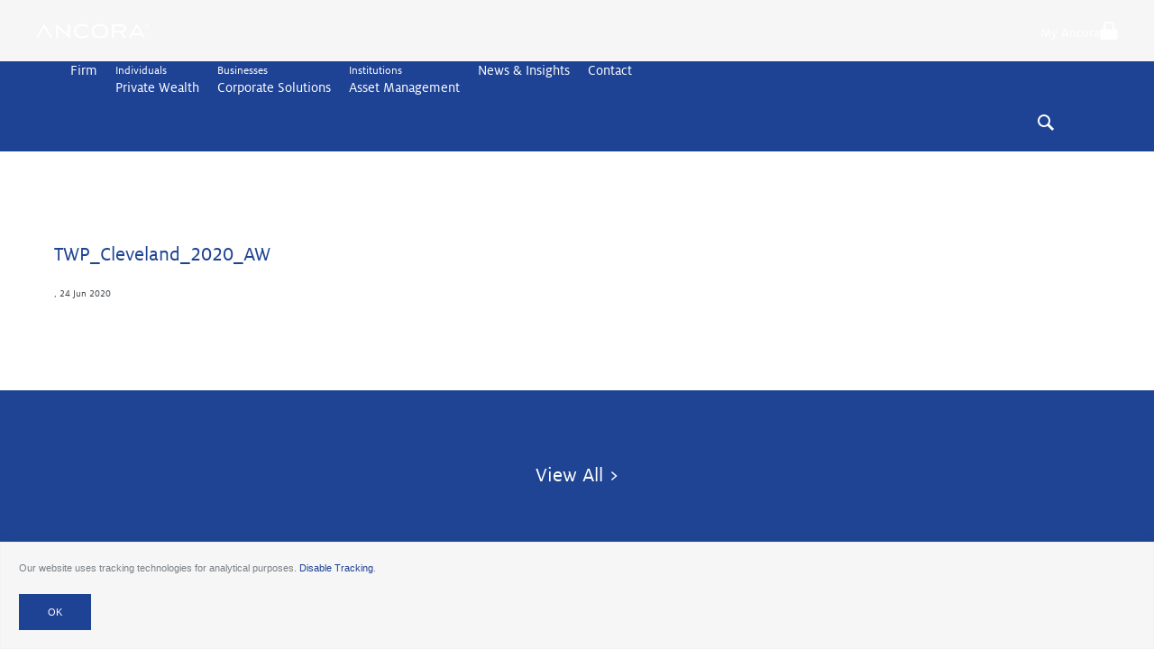

--- FILE ---
content_type: text/html; charset=UTF-8
request_url: https://ancora.net/ancora-named-top-place-to-work-in-cleveland-for-sixth-consecutive-year/twp_cleveland_2020_aw/
body_size: 12025
content:
<!doctype html>
<html lang="en-US" class="no-js">
<head>

	<!-- Google Tag Manager -->
	<script>(function(w,d,s,l,i){w[l]=w[l]||[];w[l].push({'gtm.start':
	new Date().getTime(),event:'gtm.js'});var f=d.getElementsByTagName(s)[0],
	j=d.createElement(s),dl=l!='dataLayer'?'&l='+l:'';j.async=true;j.src=
	'https://www.googletagmanager.com/gtm.js?id='+i+dl;f.parentNode.insertBefore(j,f);
	})(window,document,'script','dataLayer','GTM-KSQPL4R');</script>
	<!-- End Google Tag Manager -->

	<meta charset="UTF-8">
	<meta name="viewport" content="width=device-width, initial-scale=1">

	<script>(function(html){html.className = html.className.replace(/\bno-js\b/,'js')})(document.documentElement);</script><meta name='robots' content='index, follow, max-image-preview:large, max-snippet:-1, max-video-preview:-1' />

	<!-- This site is optimized with the Yoast SEO plugin v26.6 - https://yoast.com/wordpress/plugins/seo/ -->
	<title>Ancora - TWP_Cleveland_2020_AW</title>
	<link rel="canonical" href="https://ancora.net/ancora-named-top-place-to-work-in-cleveland-for-sixth-consecutive-year/twp_cleveland_2020_aw/" />
	<meta property="og:locale" content="en_US" />
	<meta property="og:type" content="article" />
	<meta property="og:title" content="Ancora - TWP_Cleveland_2020_AW" />
	<meta property="og:url" content="https://ancora.net/ancora-named-top-place-to-work-in-cleveland-for-sixth-consecutive-year/twp_cleveland_2020_aw/" />
	<meta property="og:site_name" content="Ancora" />
	<meta property="og:image" content="https://ancora.net/ancora-named-top-place-to-work-in-cleveland-for-sixth-consecutive-year/twp_cleveland_2020_aw" />
	<meta property="og:image:width" content="1218" />
	<meta property="og:image:height" content="622" />
	<meta property="og:image:type" content="image/jpeg" />
	<meta name="twitter:card" content="summary_large_image" />
	<script type="application/ld+json" class="yoast-schema-graph">{"@context":"https://schema.org","@graph":[{"@type":"WebPage","@id":"https://ancora.net/ancora-named-top-place-to-work-in-cleveland-for-sixth-consecutive-year/twp_cleveland_2020_aw/","url":"https://ancora.net/ancora-named-top-place-to-work-in-cleveland-for-sixth-consecutive-year/twp_cleveland_2020_aw/","name":"Ancora - TWP_Cleveland_2020_AW","isPartOf":{"@id":"https://ancora.net/#website"},"primaryImageOfPage":{"@id":"https://ancora.net/ancora-named-top-place-to-work-in-cleveland-for-sixth-consecutive-year/twp_cleveland_2020_aw/#primaryimage"},"image":{"@id":"https://ancora.net/ancora-named-top-place-to-work-in-cleveland-for-sixth-consecutive-year/twp_cleveland_2020_aw/#primaryimage"},"thumbnailUrl":"https://i0.wp.com/ancora.net/wp-content/uploads/TWP_Cleveland_2020_AW.jpg?fit=1218%2C622&ssl=1","datePublished":"2020-06-24T12:56:31+00:00","breadcrumb":{"@id":"https://ancora.net/ancora-named-top-place-to-work-in-cleveland-for-sixth-consecutive-year/twp_cleveland_2020_aw/#breadcrumb"},"inLanguage":"en-US","potentialAction":[{"@type":"ReadAction","target":["https://ancora.net/ancora-named-top-place-to-work-in-cleveland-for-sixth-consecutive-year/twp_cleveland_2020_aw/"]}]},{"@type":"ImageObject","inLanguage":"en-US","@id":"https://ancora.net/ancora-named-top-place-to-work-in-cleveland-for-sixth-consecutive-year/twp_cleveland_2020_aw/#primaryimage","url":"https://i0.wp.com/ancora.net/wp-content/uploads/TWP_Cleveland_2020_AW.jpg?fit=1218%2C622&ssl=1","contentUrl":"https://i0.wp.com/ancora.net/wp-content/uploads/TWP_Cleveland_2020_AW.jpg?fit=1218%2C622&ssl=1"},{"@type":"BreadcrumbList","@id":"https://ancora.net/ancora-named-top-place-to-work-in-cleveland-for-sixth-consecutive-year/twp_cleveland_2020_aw/#breadcrumb","itemListElement":[{"@type":"ListItem","position":1,"name":"Home","item":"https://ancora.net/"},{"@type":"ListItem","position":2,"name":"Ancora Named Top Place to Work in Cleveland for Sixth Consecutive Year","item":"https://ancora.net/ancora-named-top-place-to-work-in-cleveland-for-sixth-consecutive-year/"},{"@type":"ListItem","position":3,"name":"TWP_Cleveland_2020_AW"}]},{"@type":"WebSite","@id":"https://ancora.net/#website","url":"https://ancora.net/","name":"Ancora","description":"","publisher":{"@id":"https://ancora.net/#organization"},"potentialAction":[{"@type":"SearchAction","target":{"@type":"EntryPoint","urlTemplate":"https://ancora.net/?s={search_term_string}"},"query-input":{"@type":"PropertyValueSpecification","valueRequired":true,"valueName":"search_term_string"}}],"inLanguage":"en-US"},{"@type":"Organization","@id":"https://ancora.net/#organization","name":"Ancora Holdings Group LLC","url":"https://ancora.net/","logo":{"@type":"ImageObject","inLanguage":"en-US","@id":"https://ancora.net/#/schema/logo/image/","url":"https://i0.wp.com/ancora.net/wp-content/uploads/favicon.png?fit=512%2C512&ssl=1","contentUrl":"https://i0.wp.com/ancora.net/wp-content/uploads/favicon.png?fit=512%2C512&ssl=1","width":512,"height":512,"caption":"Ancora Holdings Group LLC"},"image":{"@id":"https://ancora.net/#/schema/logo/image/"}}]}</script>
	<!-- / Yoast SEO plugin. -->


<link rel='dns-prefetch' href='//stats.wp.com' />
<link rel='dns-prefetch' href='//cdnjs.cloudflare.com' />
<link rel='preconnect' href='//i0.wp.com' />
<link rel="alternate" type="application/rss+xml" title="Ancora &raquo; Feed" href="https://ancora.net/feed/" />
<link rel="alternate" type="application/rss+xml" title="Ancora &raquo; Comments Feed" href="https://ancora.net/comments/feed/" />
<link rel="alternate" title="oEmbed (JSON)" type="application/json+oembed" href="https://ancora.net/wp-json/oembed/1.0/embed?url=https%3A%2F%2Fancora.net%2Fancora-named-top-place-to-work-in-cleveland-for-sixth-consecutive-year%2Ftwp_cleveland_2020_aw%2F" />
<link rel="alternate" title="oEmbed (XML)" type="text/xml+oembed" href="https://ancora.net/wp-json/oembed/1.0/embed?url=https%3A%2F%2Fancora.net%2Fancora-named-top-place-to-work-in-cleveland-for-sixth-consecutive-year%2Ftwp_cleveland_2020_aw%2F&#038;format=xml" />
		<!-- This site uses the Google Analytics by ExactMetrics plugin v8.11.0 - Using Analytics tracking - https://www.exactmetrics.com/ -->
							<script src="//www.googletagmanager.com/gtag/js?id=G-RMHC1WN70B"  data-cfasync="false" data-wpfc-render="false" type="text/javascript" async></script>
			<script data-cfasync="false" data-wpfc-render="false" type="text/javascript">
				var em_version = '8.11.0';
				var em_track_user = true;
				var em_no_track_reason = '';
								var ExactMetricsDefaultLocations = {"page_location":"https:\/\/ancora.net\/ancora-named-top-place-to-work-in-cleveland-for-sixth-consecutive-year\/twp_cleveland_2020_aw\/"};
								if ( typeof ExactMetricsPrivacyGuardFilter === 'function' ) {
					var ExactMetricsLocations = (typeof ExactMetricsExcludeQuery === 'object') ? ExactMetricsPrivacyGuardFilter( ExactMetricsExcludeQuery ) : ExactMetricsPrivacyGuardFilter( ExactMetricsDefaultLocations );
				} else {
					var ExactMetricsLocations = (typeof ExactMetricsExcludeQuery === 'object') ? ExactMetricsExcludeQuery : ExactMetricsDefaultLocations;
				}

								var disableStrs = [
										'ga-disable-G-RMHC1WN70B',
									];

				/* Function to detect opted out users */
				function __gtagTrackerIsOptedOut() {
					for (var index = 0; index < disableStrs.length; index++) {
						if (document.cookie.indexOf(disableStrs[index] + '=true') > -1) {
							return true;
						}
					}

					return false;
				}

				/* Disable tracking if the opt-out cookie exists. */
				if (__gtagTrackerIsOptedOut()) {
					for (var index = 0; index < disableStrs.length; index++) {
						window[disableStrs[index]] = true;
					}
				}

				/* Opt-out function */
				function __gtagTrackerOptout() {
					for (var index = 0; index < disableStrs.length; index++) {
						document.cookie = disableStrs[index] + '=true; expires=Thu, 31 Dec 2099 23:59:59 UTC; path=/';
						window[disableStrs[index]] = true;
					}
				}

				if ('undefined' === typeof gaOptout) {
					function gaOptout() {
						__gtagTrackerOptout();
					}
				}
								window.dataLayer = window.dataLayer || [];

				window.ExactMetricsDualTracker = {
					helpers: {},
					trackers: {},
				};
				if (em_track_user) {
					function __gtagDataLayer() {
						dataLayer.push(arguments);
					}

					function __gtagTracker(type, name, parameters) {
						if (!parameters) {
							parameters = {};
						}

						if (parameters.send_to) {
							__gtagDataLayer.apply(null, arguments);
							return;
						}

						if (type === 'event') {
														parameters.send_to = exactmetrics_frontend.v4_id;
							var hookName = name;
							if (typeof parameters['event_category'] !== 'undefined') {
								hookName = parameters['event_category'] + ':' + name;
							}

							if (typeof ExactMetricsDualTracker.trackers[hookName] !== 'undefined') {
								ExactMetricsDualTracker.trackers[hookName](parameters);
							} else {
								__gtagDataLayer('event', name, parameters);
							}
							
						} else {
							__gtagDataLayer.apply(null, arguments);
						}
					}

					__gtagTracker('js', new Date());
					__gtagTracker('set', {
						'developer_id.dNDMyYj': true,
											});
					if ( ExactMetricsLocations.page_location ) {
						__gtagTracker('set', ExactMetricsLocations);
					}
										__gtagTracker('config', 'G-RMHC1WN70B', {"forceSSL":"true"} );
										window.gtag = __gtagTracker;										(function () {
						/* https://developers.google.com/analytics/devguides/collection/analyticsjs/ */
						/* ga and __gaTracker compatibility shim. */
						var noopfn = function () {
							return null;
						};
						var newtracker = function () {
							return new Tracker();
						};
						var Tracker = function () {
							return null;
						};
						var p = Tracker.prototype;
						p.get = noopfn;
						p.set = noopfn;
						p.send = function () {
							var args = Array.prototype.slice.call(arguments);
							args.unshift('send');
							__gaTracker.apply(null, args);
						};
						var __gaTracker = function () {
							var len = arguments.length;
							if (len === 0) {
								return;
							}
							var f = arguments[len - 1];
							if (typeof f !== 'object' || f === null || typeof f.hitCallback !== 'function') {
								if ('send' === arguments[0]) {
									var hitConverted, hitObject = false, action;
									if ('event' === arguments[1]) {
										if ('undefined' !== typeof arguments[3]) {
											hitObject = {
												'eventAction': arguments[3],
												'eventCategory': arguments[2],
												'eventLabel': arguments[4],
												'value': arguments[5] ? arguments[5] : 1,
											}
										}
									}
									if ('pageview' === arguments[1]) {
										if ('undefined' !== typeof arguments[2]) {
											hitObject = {
												'eventAction': 'page_view',
												'page_path': arguments[2],
											}
										}
									}
									if (typeof arguments[2] === 'object') {
										hitObject = arguments[2];
									}
									if (typeof arguments[5] === 'object') {
										Object.assign(hitObject, arguments[5]);
									}
									if ('undefined' !== typeof arguments[1].hitType) {
										hitObject = arguments[1];
										if ('pageview' === hitObject.hitType) {
											hitObject.eventAction = 'page_view';
										}
									}
									if (hitObject) {
										action = 'timing' === arguments[1].hitType ? 'timing_complete' : hitObject.eventAction;
										hitConverted = mapArgs(hitObject);
										__gtagTracker('event', action, hitConverted);
									}
								}
								return;
							}

							function mapArgs(args) {
								var arg, hit = {};
								var gaMap = {
									'eventCategory': 'event_category',
									'eventAction': 'event_action',
									'eventLabel': 'event_label',
									'eventValue': 'event_value',
									'nonInteraction': 'non_interaction',
									'timingCategory': 'event_category',
									'timingVar': 'name',
									'timingValue': 'value',
									'timingLabel': 'event_label',
									'page': 'page_path',
									'location': 'page_location',
									'title': 'page_title',
									'referrer' : 'page_referrer',
								};
								for (arg in args) {
																		if (!(!args.hasOwnProperty(arg) || !gaMap.hasOwnProperty(arg))) {
										hit[gaMap[arg]] = args[arg];
									} else {
										hit[arg] = args[arg];
									}
								}
								return hit;
							}

							try {
								f.hitCallback();
							} catch (ex) {
							}
						};
						__gaTracker.create = newtracker;
						__gaTracker.getByName = newtracker;
						__gaTracker.getAll = function () {
							return [];
						};
						__gaTracker.remove = noopfn;
						__gaTracker.loaded = true;
						window['__gaTracker'] = __gaTracker;
					})();
									} else {
										console.log("");
					(function () {
						function __gtagTracker() {
							return null;
						}

						window['__gtagTracker'] = __gtagTracker;
						window['gtag'] = __gtagTracker;
					})();
									}
			</script>
							<!-- / Google Analytics by ExactMetrics -->
		<style id='wp-img-auto-sizes-contain-inline-css' type='text/css'>
img:is([sizes=auto i],[sizes^="auto," i]){contain-intrinsic-size:3000px 1500px}
/*# sourceURL=wp-img-auto-sizes-contain-inline-css */
</style>
<style id='wp-block-library-inline-css' type='text/css'>
:root{--wp-block-synced-color:#7a00df;--wp-block-synced-color--rgb:122,0,223;--wp-bound-block-color:var(--wp-block-synced-color);--wp-editor-canvas-background:#ddd;--wp-admin-theme-color:#007cba;--wp-admin-theme-color--rgb:0,124,186;--wp-admin-theme-color-darker-10:#006ba1;--wp-admin-theme-color-darker-10--rgb:0,107,160.5;--wp-admin-theme-color-darker-20:#005a87;--wp-admin-theme-color-darker-20--rgb:0,90,135;--wp-admin-border-width-focus:2px}@media (min-resolution:192dpi){:root{--wp-admin-border-width-focus:1.5px}}.wp-element-button{cursor:pointer}:root .has-very-light-gray-background-color{background-color:#eee}:root .has-very-dark-gray-background-color{background-color:#313131}:root .has-very-light-gray-color{color:#eee}:root .has-very-dark-gray-color{color:#313131}:root .has-vivid-green-cyan-to-vivid-cyan-blue-gradient-background{background:linear-gradient(135deg,#00d084,#0693e3)}:root .has-purple-crush-gradient-background{background:linear-gradient(135deg,#34e2e4,#4721fb 50%,#ab1dfe)}:root .has-hazy-dawn-gradient-background{background:linear-gradient(135deg,#faaca8,#dad0ec)}:root .has-subdued-olive-gradient-background{background:linear-gradient(135deg,#fafae1,#67a671)}:root .has-atomic-cream-gradient-background{background:linear-gradient(135deg,#fdd79a,#004a59)}:root .has-nightshade-gradient-background{background:linear-gradient(135deg,#330968,#31cdcf)}:root .has-midnight-gradient-background{background:linear-gradient(135deg,#020381,#2874fc)}:root{--wp--preset--font-size--normal:16px;--wp--preset--font-size--huge:42px}.has-regular-font-size{font-size:1em}.has-larger-font-size{font-size:2.625em}.has-normal-font-size{font-size:var(--wp--preset--font-size--normal)}.has-huge-font-size{font-size:var(--wp--preset--font-size--huge)}.has-text-align-center{text-align:center}.has-text-align-left{text-align:left}.has-text-align-right{text-align:right}.has-fit-text{white-space:nowrap!important}#end-resizable-editor-section{display:none}.aligncenter{clear:both}.items-justified-left{justify-content:flex-start}.items-justified-center{justify-content:center}.items-justified-right{justify-content:flex-end}.items-justified-space-between{justify-content:space-between}.screen-reader-text{border:0;clip-path:inset(50%);height:1px;margin:-1px;overflow:hidden;padding:0;position:absolute;width:1px;word-wrap:normal!important}.screen-reader-text:focus{background-color:#ddd;clip-path:none;color:#444;display:block;font-size:1em;height:auto;left:5px;line-height:normal;padding:15px 23px 14px;text-decoration:none;top:5px;width:auto;z-index:100000}html :where(.has-border-color){border-style:solid}html :where([style*=border-top-color]){border-top-style:solid}html :where([style*=border-right-color]){border-right-style:solid}html :where([style*=border-bottom-color]){border-bottom-style:solid}html :where([style*=border-left-color]){border-left-style:solid}html :where([style*=border-width]){border-style:solid}html :where([style*=border-top-width]){border-top-style:solid}html :where([style*=border-right-width]){border-right-style:solid}html :where([style*=border-bottom-width]){border-bottom-style:solid}html :where([style*=border-left-width]){border-left-style:solid}html :where(img[class*=wp-image-]){height:auto;max-width:100%}:where(figure){margin:0 0 1em}html :where(.is-position-sticky){--wp-admin--admin-bar--position-offset:var(--wp-admin--admin-bar--height,0px)}@media screen and (max-width:600px){html :where(.is-position-sticky){--wp-admin--admin-bar--position-offset:0px}}

/*# sourceURL=wp-block-library-inline-css */
</style><style id='global-styles-inline-css' type='text/css'>
:root{--wp--preset--aspect-ratio--square: 1;--wp--preset--aspect-ratio--4-3: 4/3;--wp--preset--aspect-ratio--3-4: 3/4;--wp--preset--aspect-ratio--3-2: 3/2;--wp--preset--aspect-ratio--2-3: 2/3;--wp--preset--aspect-ratio--16-9: 16/9;--wp--preset--aspect-ratio--9-16: 9/16;--wp--preset--color--black: #000000;--wp--preset--color--cyan-bluish-gray: #abb8c3;--wp--preset--color--white: #ffffff;--wp--preset--color--pale-pink: #f78da7;--wp--preset--color--vivid-red: #cf2e2e;--wp--preset--color--luminous-vivid-orange: #ff6900;--wp--preset--color--luminous-vivid-amber: #fcb900;--wp--preset--color--light-green-cyan: #7bdcb5;--wp--preset--color--vivid-green-cyan: #00d084;--wp--preset--color--pale-cyan-blue: #8ed1fc;--wp--preset--color--vivid-cyan-blue: #0693e3;--wp--preset--color--vivid-purple: #9b51e0;--wp--preset--gradient--vivid-cyan-blue-to-vivid-purple: linear-gradient(135deg,rgb(6,147,227) 0%,rgb(155,81,224) 100%);--wp--preset--gradient--light-green-cyan-to-vivid-green-cyan: linear-gradient(135deg,rgb(122,220,180) 0%,rgb(0,208,130) 100%);--wp--preset--gradient--luminous-vivid-amber-to-luminous-vivid-orange: linear-gradient(135deg,rgb(252,185,0) 0%,rgb(255,105,0) 100%);--wp--preset--gradient--luminous-vivid-orange-to-vivid-red: linear-gradient(135deg,rgb(255,105,0) 0%,rgb(207,46,46) 100%);--wp--preset--gradient--very-light-gray-to-cyan-bluish-gray: linear-gradient(135deg,rgb(238,238,238) 0%,rgb(169,184,195) 100%);--wp--preset--gradient--cool-to-warm-spectrum: linear-gradient(135deg,rgb(74,234,220) 0%,rgb(151,120,209) 20%,rgb(207,42,186) 40%,rgb(238,44,130) 60%,rgb(251,105,98) 80%,rgb(254,248,76) 100%);--wp--preset--gradient--blush-light-purple: linear-gradient(135deg,rgb(255,206,236) 0%,rgb(152,150,240) 100%);--wp--preset--gradient--blush-bordeaux: linear-gradient(135deg,rgb(254,205,165) 0%,rgb(254,45,45) 50%,rgb(107,0,62) 100%);--wp--preset--gradient--luminous-dusk: linear-gradient(135deg,rgb(255,203,112) 0%,rgb(199,81,192) 50%,rgb(65,88,208) 100%);--wp--preset--gradient--pale-ocean: linear-gradient(135deg,rgb(255,245,203) 0%,rgb(182,227,212) 50%,rgb(51,167,181) 100%);--wp--preset--gradient--electric-grass: linear-gradient(135deg,rgb(202,248,128) 0%,rgb(113,206,126) 100%);--wp--preset--gradient--midnight: linear-gradient(135deg,rgb(2,3,129) 0%,rgb(40,116,252) 100%);--wp--preset--font-size--small: 13px;--wp--preset--font-size--medium: 20px;--wp--preset--font-size--large: 36px;--wp--preset--font-size--x-large: 42px;--wp--preset--spacing--20: 0.44rem;--wp--preset--spacing--30: 0.67rem;--wp--preset--spacing--40: 1rem;--wp--preset--spacing--50: 1.5rem;--wp--preset--spacing--60: 2.25rem;--wp--preset--spacing--70: 3.38rem;--wp--preset--spacing--80: 5.06rem;--wp--preset--shadow--natural: 6px 6px 9px rgba(0, 0, 0, 0.2);--wp--preset--shadow--deep: 12px 12px 50px rgba(0, 0, 0, 0.4);--wp--preset--shadow--sharp: 6px 6px 0px rgba(0, 0, 0, 0.2);--wp--preset--shadow--outlined: 6px 6px 0px -3px rgb(255, 255, 255), 6px 6px rgb(0, 0, 0);--wp--preset--shadow--crisp: 6px 6px 0px rgb(0, 0, 0);}:where(.is-layout-flex){gap: 0.5em;}:where(.is-layout-grid){gap: 0.5em;}body .is-layout-flex{display: flex;}.is-layout-flex{flex-wrap: wrap;align-items: center;}.is-layout-flex > :is(*, div){margin: 0;}body .is-layout-grid{display: grid;}.is-layout-grid > :is(*, div){margin: 0;}:where(.wp-block-columns.is-layout-flex){gap: 2em;}:where(.wp-block-columns.is-layout-grid){gap: 2em;}:where(.wp-block-post-template.is-layout-flex){gap: 1.25em;}:where(.wp-block-post-template.is-layout-grid){gap: 1.25em;}.has-black-color{color: var(--wp--preset--color--black) !important;}.has-cyan-bluish-gray-color{color: var(--wp--preset--color--cyan-bluish-gray) !important;}.has-white-color{color: var(--wp--preset--color--white) !important;}.has-pale-pink-color{color: var(--wp--preset--color--pale-pink) !important;}.has-vivid-red-color{color: var(--wp--preset--color--vivid-red) !important;}.has-luminous-vivid-orange-color{color: var(--wp--preset--color--luminous-vivid-orange) !important;}.has-luminous-vivid-amber-color{color: var(--wp--preset--color--luminous-vivid-amber) !important;}.has-light-green-cyan-color{color: var(--wp--preset--color--light-green-cyan) !important;}.has-vivid-green-cyan-color{color: var(--wp--preset--color--vivid-green-cyan) !important;}.has-pale-cyan-blue-color{color: var(--wp--preset--color--pale-cyan-blue) !important;}.has-vivid-cyan-blue-color{color: var(--wp--preset--color--vivid-cyan-blue) !important;}.has-vivid-purple-color{color: var(--wp--preset--color--vivid-purple) !important;}.has-black-background-color{background-color: var(--wp--preset--color--black) !important;}.has-cyan-bluish-gray-background-color{background-color: var(--wp--preset--color--cyan-bluish-gray) !important;}.has-white-background-color{background-color: var(--wp--preset--color--white) !important;}.has-pale-pink-background-color{background-color: var(--wp--preset--color--pale-pink) !important;}.has-vivid-red-background-color{background-color: var(--wp--preset--color--vivid-red) !important;}.has-luminous-vivid-orange-background-color{background-color: var(--wp--preset--color--luminous-vivid-orange) !important;}.has-luminous-vivid-amber-background-color{background-color: var(--wp--preset--color--luminous-vivid-amber) !important;}.has-light-green-cyan-background-color{background-color: var(--wp--preset--color--light-green-cyan) !important;}.has-vivid-green-cyan-background-color{background-color: var(--wp--preset--color--vivid-green-cyan) !important;}.has-pale-cyan-blue-background-color{background-color: var(--wp--preset--color--pale-cyan-blue) !important;}.has-vivid-cyan-blue-background-color{background-color: var(--wp--preset--color--vivid-cyan-blue) !important;}.has-vivid-purple-background-color{background-color: var(--wp--preset--color--vivid-purple) !important;}.has-black-border-color{border-color: var(--wp--preset--color--black) !important;}.has-cyan-bluish-gray-border-color{border-color: var(--wp--preset--color--cyan-bluish-gray) !important;}.has-white-border-color{border-color: var(--wp--preset--color--white) !important;}.has-pale-pink-border-color{border-color: var(--wp--preset--color--pale-pink) !important;}.has-vivid-red-border-color{border-color: var(--wp--preset--color--vivid-red) !important;}.has-luminous-vivid-orange-border-color{border-color: var(--wp--preset--color--luminous-vivid-orange) !important;}.has-luminous-vivid-amber-border-color{border-color: var(--wp--preset--color--luminous-vivid-amber) !important;}.has-light-green-cyan-border-color{border-color: var(--wp--preset--color--light-green-cyan) !important;}.has-vivid-green-cyan-border-color{border-color: var(--wp--preset--color--vivid-green-cyan) !important;}.has-pale-cyan-blue-border-color{border-color: var(--wp--preset--color--pale-cyan-blue) !important;}.has-vivid-cyan-blue-border-color{border-color: var(--wp--preset--color--vivid-cyan-blue) !important;}.has-vivid-purple-border-color{border-color: var(--wp--preset--color--vivid-purple) !important;}.has-vivid-cyan-blue-to-vivid-purple-gradient-background{background: var(--wp--preset--gradient--vivid-cyan-blue-to-vivid-purple) !important;}.has-light-green-cyan-to-vivid-green-cyan-gradient-background{background: var(--wp--preset--gradient--light-green-cyan-to-vivid-green-cyan) !important;}.has-luminous-vivid-amber-to-luminous-vivid-orange-gradient-background{background: var(--wp--preset--gradient--luminous-vivid-amber-to-luminous-vivid-orange) !important;}.has-luminous-vivid-orange-to-vivid-red-gradient-background{background: var(--wp--preset--gradient--luminous-vivid-orange-to-vivid-red) !important;}.has-very-light-gray-to-cyan-bluish-gray-gradient-background{background: var(--wp--preset--gradient--very-light-gray-to-cyan-bluish-gray) !important;}.has-cool-to-warm-spectrum-gradient-background{background: var(--wp--preset--gradient--cool-to-warm-spectrum) !important;}.has-blush-light-purple-gradient-background{background: var(--wp--preset--gradient--blush-light-purple) !important;}.has-blush-bordeaux-gradient-background{background: var(--wp--preset--gradient--blush-bordeaux) !important;}.has-luminous-dusk-gradient-background{background: var(--wp--preset--gradient--luminous-dusk) !important;}.has-pale-ocean-gradient-background{background: var(--wp--preset--gradient--pale-ocean) !important;}.has-electric-grass-gradient-background{background: var(--wp--preset--gradient--electric-grass) !important;}.has-midnight-gradient-background{background: var(--wp--preset--gradient--midnight) !important;}.has-small-font-size{font-size: var(--wp--preset--font-size--small) !important;}.has-medium-font-size{font-size: var(--wp--preset--font-size--medium) !important;}.has-large-font-size{font-size: var(--wp--preset--font-size--large) !important;}.has-x-large-font-size{font-size: var(--wp--preset--font-size--x-large) !important;}
/*# sourceURL=global-styles-inline-css */
</style>

<style id='classic-theme-styles-inline-css' type='text/css'>
/*! This file is auto-generated */
.wp-block-button__link{color:#fff;background-color:#32373c;border-radius:9999px;box-shadow:none;text-decoration:none;padding:calc(.667em + 2px) calc(1.333em + 2px);font-size:1.125em}.wp-block-file__button{background:#32373c;color:#fff;text-decoration:none}
/*# sourceURL=/wp-includes/css/classic-themes.min.css */
</style>
<link rel='stylesheet' id='jetpack-instant-search-css' href='https://ancora.net/wp-content/plugins/jetpack/jetpack_vendor/automattic/jetpack-search/build/instant-search/jp-search.chunk-main-payload.css?minify=false&#038;ver=a9cf87fff4e38de9bc98' type='text/css' media='all' />
<link rel='stylesheet' id='flickity-css-css' href='https://cdnjs.cloudflare.com/ajax/libs/flickity/2.0.10/flickity.min.css' type='text/css' media='all' />
<link rel='stylesheet' id='styles-css' href='https://ancora.net/wp-content/themes/cms/dist/css/styles.css?ver=1757458300' type='text/css' media='all' />
<script type="text/javascript" src="https://ancora.net/wp-content/plugins/google-analytics-dashboard-for-wp/assets/js/frontend-gtag.min.js?ver=8.11.0" id="exactmetrics-frontend-script-js" async="async" data-wp-strategy="async"></script>
<script data-cfasync="false" data-wpfc-render="false" type="text/javascript" id='exactmetrics-frontend-script-js-extra'>/* <![CDATA[ */
var exactmetrics_frontend = {"js_events_tracking":"true","download_extensions":"zip,mp3,mpeg,pdf,docx,pptx,xlsx,rar","inbound_paths":"[{\"path\":\"\\\/go\\\/\",\"label\":\"affiliate\"},{\"path\":\"\\\/recommend\\\/\",\"label\":\"affiliate\"}]","home_url":"https:\/\/ancora.net","hash_tracking":"false","v4_id":"G-RMHC1WN70B"};/* ]]> */
</script>
<link rel="https://api.w.org/" href="https://ancora.net/wp-json/" /><link rel="alternate" title="JSON" type="application/json" href="https://ancora.net/wp-json/wp/v2/media/3284" /><script type="text/javascript">
 var optOutSettings = {
    text: 'Our website uses tracking technologies for analytical purposes. <a href="#" id="stopTracking" style="color: #1e4294">Disable Tracking</a>.',
    optedOutText: 'Tracking for this website has been disabled in this browser.',
    backgroundgColor: '#f6f6f6',
    fontColor: '#7b8085',
    fontFamily: 'arial, sans-serif',
    fontSize: '11px',
    okButttonText: 'OK',
    okButttonBackgroundColor: '#1e4294',
    okButttonTextColor: '#fff',
    okButttonWidth: 'auto',
    daysToKeepTheAnswer: 183
 };
</script>
	<style>img#wpstats{display:none}</style>
		<link rel="icon" href="https://i0.wp.com/ancora.net/wp-content/uploads/cropped-favicon.png?fit=32%2C32&#038;ssl=1" sizes="32x32" />
<link rel="icon" href="https://i0.wp.com/ancora.net/wp-content/uploads/cropped-favicon.png?fit=192%2C192&#038;ssl=1" sizes="192x192" />
<link rel="apple-touch-icon" href="https://i0.wp.com/ancora.net/wp-content/uploads/cropped-favicon.png?fit=180%2C180&#038;ssl=1" />
<meta name="msapplication-TileImage" content="https://i0.wp.com/ancora.net/wp-content/uploads/cropped-favicon.png?fit=270%2C270&#038;ssl=1" />
		<style type="text/css" id="wp-custom-css">
			.modern-button {
  display: inline-block;
  padding: 12px 20px;
  font-size: 16px;
  font-weight: bold;
  text-align: center;
  text-decoration: none;
  background-color: #3498db;
  color: #ffffff;
  border-radius: 4px;
  transition: background-color 0.3s ease-in-out;
  /* Use the theme's font-family styles */
  font-family: inherit;
}

.modern-button:hover {
  background-color: #2980b9;
}
.contact-bg{
	  background-color: #ffffff!important;
}

.maps-bg-1{
	background-color: #ffffff!important;
}
.contact-main{
	background-color: #ffffff!important;
}		</style>
		
	
</head>


<body class="page attachment wp-singular attachment-template-default single single-attachment postid-3284 attachmentid-3284 attachment-jpeg wp-theme-cms jps-theme-cms attachment-twp_cleveland_2020_aw " itemscope itemtype="http://schema.org/WebPage">

	<!-- Google Tag Manager (noscript) -->
	<noscript><iframe src="https://www.googletagmanager.com/ns.html?id=GTM-KSQPL4R"
	height="0" width="0" style="display:none;visibility:hidden"></iframe></noscript>
	<!-- End Google Tag Manager (noscript) -->

	<a class="u-textHidden" href="#main">
		Skip to content	</a>

	<header class="default boxed-w" role="banner" itemscope itemtype="http://schema.org/WPHeader">

		<div class="page__section top__section">
			<div class="top">
				<a rel="home" href="https://ancora.net">
					<!-- logo -->
											<img src="https://ancora.net/wp-content/themes/cms/img/logo-new.svg" alt="Ancora">
									</a>
				<div class="">
					<ul class="list--none"><li><a target="_blank" href="https://wealth.emaplan.com/ema/ria/ancora">My Ancora<svg class="icon" role="presentation"><use xlink:href="https://ancora.net/wp-content/themes/cms/img/icons.svg#lock"></use></svg> </a></li></ul>				</div>
			</div>
		</div>

					<nav class="js-nav" role="navigation" aria-label="Site" itemscope itemtype="http://schema.org/SiteNavigationElement">
				
				<button class="page__nav-button js-nav__control">
					<svg class="icon" role="presentation">
						<use xlink:href="https://ancora.net/wp-content/themes/cms/img/icons.svg#menu"></use>
					</svg>
					Explore				</button>

				<div class="js-nav__content">
					<ul class="page__nav js-menubar"><li><a href="https://ancora.net/our-story/">Firm</a><ul><li><a href="https://ancora.net/our-story/">Our Story</a></li><li><a href="https://ancora.net/about/team/?division=executive-committee">The Ancora Team</a></li></ul></li><li><a title="Individuals" href="#">Private Wealth</a><ul><li><a href="https://ancora.net/private-wealth-services-overview/">Overview</a></li><li><a href="https://ancora.net/private-wealth-services-overview/estate-and-wealth-planning/">Estate and Wealth Planning</a></li><li><a href="https://ancora.net/private-wealth-services-overview/investment-management/">Investment Management</a></li><li><a href="https://ancora.net/private-wealth-services-overview/personal-insurance/">Insurance</a></li></ul></li><li><a title="Businesses" href="#">Corporate Solutions</a><ul><li><a href="https://ancora.net/corporate-solutions-overview/">Overview</a></li><li><a href="https://ancora.net/private-wealth-services-overview/investment-management/">Investment Management</a></li><li><a href="https://ancora.net/corporate-solutions-overview/retirement/">Retirement Plans</a></li><li><a href="https://ancora.net/corporate-solutions-overview/employee-benefits/">Employee Benefits</a></li><li><a href="https://ancora.net/corporate-solutions-overview/commercial-insurance/">Commercial Insurance</a></li></ul></li><li><a title="Institutions" href="#">Asset Management</a><ul><li><a href="https://ancora.net/asset-management-overview/">Overview</a></li><li><a href="https://ancora.net/asset-management/?type=equity#products">Equity</a><ul><li><a href="https://ancora.net/products/dividend-value-strategy/">Dividend Value Strategy</a></li><li><a href="https://ancora.net/products/ancora-thelen-small-mid-cap-strategy/">Ancora/Thelen Small Mid Cap Strategy</a></li><li><a href="https://ancora.net/products/ancora-thelen-small-cap-core-strategy/">Ancora/Thelen Small Cap Core Strategy</a></li></ul></li><li><a href="https://ancora.net/asset-management/?type=fixed-income#products">Fixed Income</a><ul><li><a href="https://ancora.net/products/intermediate-aggregate/">Intermediate Aggregate</a></li><li><a href="https://ancora.net/products/short-aggregate/">Short Aggregate</a></li></ul></li><li><a href="https://ancora.net/asset-management/?type=mutual-funds#products">Mutual Funds</a><ul><li><a href="https://ancora.net/products/ancora-dividend-value-equity-fund/">Ancora Dividend Value Equity Fund</a></li><li><a href="https://ancora.net/products/ancora-thelen-small-mid-cap-fund/">Ancora/Thelen Small Mid Cap Fund</a></li><li><a href="https://ancora.net/products/ancora-microcap-fund/">Ancora MicroCap Fund</a></li><li><a href="https://ancora.net/products/ancora-income-fund/">Ancora Income Fund</a></li></ul></li><li><a href="https://ancora.net/asset-management/?type=alternatives#products">Alternatives</a></li></ul></li><li><a href="https://ancora.net/insights/">News &#038; Insights</a></li><li><a href="https://ancora.net/contact/">Contact</a></li></ul>
					<!-- jetpack search -->
					<div class="page__search">
						<a class="header__search-btn jetpack-search-filter__link" href="#">
							<svg class="gridicon gridicons-search" height="24" width="24" xmlns="http://www.w3.org/2000/svg" viewBox="0 0 24 24"><g><path d="M21 19l-5.154-5.154C16.574 12.742 17 11.42 17 10c0-3.866-3.134-7-7-7s-7 3.134-7 7 3.134 7 7 7c1.42 0 2.742-.426 3.846-1.154L19 21l2-2zM5 10c0-2.757 2.243-5 5-5s5 2.243 5 5-2.243 5-5 5-5-2.243-5-5z"></path></g></svg>                    
						</a>
					</div>
				</div>

			</nav>
		
	</header>

	<main id="main" role="main" itemscope itemprop="mainContentOfPage">

			<div class="page__section u-bg1">
			
	
		<article class="u-bg1" itemprop="blogPost" itemscope itemtype="http://schema.org/BlogPosting">
						<div class="block">
				<h3 itemprop="headline">
					<a class="u-linkComplex" itemprop="url" rel="bookmark" href="https://ancora.net/ancora-named-top-place-to-work-in-cleveland-for-sixth-consecutive-year/twp_cleveland_2020_aw/">
						TWP_Cleveland_2020_AW					</a>
				</h3>
				<footer class="u-textSmall">
					<b itemprop="keywords"></b>,
					<time itemprop="datePublished" datetime="2020-06-24">24 Jun 2020</time><br>
									</footer>
			</div>
		</article>

	
		</div>
	
	<div class="page__section u-bg3 u-themeDark u-textCenter u-textLarge">
		<a rel="archives" href="">View All ></a>
	</div>

	</main>
				<footer class="default-footer block u-bg4 u-themeDark u-padding2 u-textSmall" role="contentinfo" itemscope itemtype="http://schema.org/WPFooter">
			<div class="footer-wrapper">
				<div class="grid grid--withGutter grid--alignMiddle">
					<div class="grid__cell u-xs-widthFull u-s-widthFill">
						<ul class="list--separator"><li>&copy; 2026 Ancora</li><li><a href="https://ancora.net/disclosures/">Disclosures</a></li><li><a target="_blank" href="https://ancora.net/wp-content/uploads/Ancora-Advisors-LLC-Part-2A-12.31.2024.pdf">Form ADV AA</a></li><li><a target="_blank" href="https://ancora.net/wp-content/uploads/Ancora-Alternatives-LLC-Part-2A-12.31.24.pdf">Form ADV AAlts</a></li><li><a target="_blank" href="https://ancora.net/wp-content/uploads/Ancora-Private-Wealth-Advisors-LLC-Part-2A-12.31.2024.pdf">Form ADV PWA</a></li><li><a target="_blank" href="https://ancora.net/wp-content/uploads/Ancora-Retirement-Plan-Advisors-LLC-Part-2A-12.31.2024.pdf">Form ADV RPA</a></li><li><a href="https://ancora.net/careers/">Careers</a></li></ul>					</div>
					<div class="grid__cell u-xs-widthFull u-s-widthFit">
						<ul class="list--inline"><li><a target="_blank" href="https://www.linkedin.com/company/ancora-holdings/"><svg class="icon" role="img"><title>LinkedIn</title><use xlink:href="https://ancora.net/wp-content/themes/cms/img/icons.svg#linkedin"></use></svg></a></li></ul>					</div>
				</div>
			</div>
		</footer>
		<script type="speculationrules">
{"prefetch":[{"source":"document","where":{"and":[{"href_matches":"/*"},{"not":{"href_matches":["/wp-*.php","/wp-admin/*","/wp-content/uploads/*","/wp-content/*","/wp-content/plugins/*","/wp-content/themes/cms/*","/*\\?(.+)"]}},{"not":{"selector_matches":"a[rel~=\"nofollow\"]"}},{"not":{"selector_matches":".no-prefetch, .no-prefetch a"}}]},"eagerness":"conservative"}]}
</script>
<script type="text/javascript" src="https://analytics.clickdimensions.com/ts.js" > </script>
<script type="text/javascript" src="https://analytics.clickdimensions.com/optout.js" > </script>

<script type="text/javascript">
  var cdAnalytics = new clickdimensions.Analytics('analytics.clickdimensions.com');
  cdAnalytics.setAccountKey('aoPBudmm1tE2szLIN4G6iT');
  cdAnalytics.setDomain('ancora.net');
  cdAnalytics.setScore(typeof(cdScore) == "undefined" ? 0 : (cdScore == 0 ? null : cdScore));
  var optOutHostId = 'ancoranet_Ti6G4NILzs2Et1mmduBPoa';
  cdAnalytics.optOutTracking(true);
</script>

<script src='//twin-iq.kickfire.com/twin.js?16723'></script><script>
              (function(e){
                  var el = document.createElement('script');
                  el.setAttribute('data-account', 'r2uEYsvFI0');
                  el.setAttribute('src', 'https://cdn.userway.org/widget.js');
                  document.body.appendChild(el);
                })();
              </script>		<div class="jetpack-instant-search__widget-area" style="display: none">
							<div id="jetpack-search-filters-2" class="widget jetpack-filters widget_search">			<div id="jetpack-search-filters-2-wrapper" class="jetpack-instant-search-wrapper">
		</div></div>					</div>
		<script type="text/javascript" src="https://ancora.net/wp-includes/js/dist/hooks.min.js?ver=dd5603f07f9220ed27f1" id="wp-hooks-js"></script>
<script type="text/javascript" src="https://ancora.net/wp-includes/js/dist/i18n.min.js?ver=c26c3dc7bed366793375" id="wp-i18n-js"></script>
<script type="text/javascript" id="wp-i18n-js-after">
/* <![CDATA[ */
wp.i18n.setLocaleData( { 'text direction\u0004ltr': [ 'ltr' ] } );
//# sourceURL=wp-i18n-js-after
/* ]]> */
</script>
<script type="text/javascript" src="https://ancora.net/wp-content/plugins/jetpack/jetpack_vendor/automattic/jetpack-assets/build/i18n-loader.js?minify=true&amp;ver=517685b2423141b3a0a3" id="wp-jp-i18n-loader-js"></script>
<script type="text/javascript" id="wp-jp-i18n-loader-js-after">
/* <![CDATA[ */
wp.jpI18nLoader.state = {"baseUrl":"https://ancora.net/wp-content/languages/","locale":"en_US","domainMap":{"jetpack-admin-ui":"plugins/jetpack-search","jetpack-assets":"plugins/jetpack","jetpack-boost-core":"plugins/jetpack-search","jetpack-boost-speed-score":"plugins/jetpack-search","jetpack-config":"plugins/jetpack-search","jetpack-connection":"plugins/jetpack","jetpack-explat":"plugins/jetpack","jetpack-ip":"plugins/jetpack-search","jetpack-jitm":"plugins/jetpack","jetpack-licensing":"plugins/jetpack-search","jetpack-my-jetpack":"plugins/jetpack","jetpack-password-checker":"plugins/jetpack-search","jetpack-plugins-installer":"plugins/jetpack-search","jetpack-protect-models":"plugins/jetpack-search","jetpack-protect-status":"plugins/jetpack","jetpack-search-pkg":"plugins/jetpack","jetpack-stats":"plugins/jetpack-search","jetpack-sync":"plugins/jetpack","jetpack-account-protection":"plugins/jetpack","jetpack-backup-pkg":"plugins/jetpack","jetpack-blaze":"plugins/jetpack","jetpack-block-delimiter":"plugins/jetpack","jetpack-classic-theme-helper":"plugins/jetpack","jetpack-compat":"plugins/jetpack","jetpack-external-connections":"plugins/jetpack","jetpack-external-media":"plugins/jetpack","jetpack-forms":"plugins/jetpack","jetpack-image-cdn":"plugins/jetpack","jetpack-import":"plugins/jetpack","jetpack-jwt":"plugins/jetpack","jetpack-masterbar":"plugins/jetpack","jetpack-newsletter":"plugins/jetpack","jetpack-paypal-payments":"plugins/jetpack","jetpack-post-list":"plugins/jetpack","jetpack-publicize-pkg":"plugins/jetpack","jetpack-stats-admin":"plugins/jetpack","jetpack-subscribers-dashboard":"plugins/jetpack","jetpack-videopress-pkg":"plugins/jetpack","jetpack-waf":"plugins/jetpack","woocommerce-analytics":"plugins/jetpack"},"domainPaths":{"jetpack-admin-ui":"jetpack_vendor/automattic/jetpack-admin-ui/","jetpack-assets":"jetpack_vendor/automattic/jetpack-assets/","jetpack-boost-core":"jetpack_vendor/automattic/jetpack-boost-core/","jetpack-boost-speed-score":"jetpack_vendor/automattic/jetpack-boost-speed-score/","jetpack-config":"jetpack_vendor/automattic/jetpack-config/","jetpack-connection":"jetpack_vendor/automattic/jetpack-connection/","jetpack-explat":"jetpack_vendor/automattic/jetpack-explat/","jetpack-ip":"jetpack_vendor/automattic/jetpack-ip/","jetpack-jitm":"jetpack_vendor/automattic/jetpack-jitm/","jetpack-licensing":"jetpack_vendor/automattic/jetpack-licensing/","jetpack-my-jetpack":"jetpack_vendor/automattic/jetpack-my-jetpack/","jetpack-password-checker":"jetpack_vendor/automattic/jetpack-password-checker/","jetpack-plugins-installer":"jetpack_vendor/automattic/jetpack-plugins-installer/","jetpack-protect-models":"jetpack_vendor/automattic/jetpack-protect-models/","jetpack-protect-status":"jetpack_vendor/automattic/jetpack-protect-status/","jetpack-search-pkg":"jetpack_vendor/automattic/jetpack-search/","jetpack-stats":"jetpack_vendor/automattic/jetpack-stats/","jetpack-sync":"jetpack_vendor/automattic/jetpack-sync/","jetpack-account-protection":"jetpack_vendor/automattic/jetpack-account-protection/","jetpack-backup-pkg":"jetpack_vendor/automattic/jetpack-backup/","jetpack-blaze":"jetpack_vendor/automattic/jetpack-blaze/","jetpack-block-delimiter":"jetpack_vendor/automattic/block-delimiter/","jetpack-classic-theme-helper":"jetpack_vendor/automattic/jetpack-classic-theme-helper/","jetpack-compat":"jetpack_vendor/automattic/jetpack-compat/","jetpack-external-connections":"jetpack_vendor/automattic/jetpack-external-connections/","jetpack-external-media":"jetpack_vendor/automattic/jetpack-external-media/","jetpack-forms":"jetpack_vendor/automattic/jetpack-forms/","jetpack-image-cdn":"jetpack_vendor/automattic/jetpack-image-cdn/","jetpack-import":"jetpack_vendor/automattic/jetpack-import/","jetpack-jwt":"jetpack_vendor/automattic/jetpack-jwt/","jetpack-masterbar":"jetpack_vendor/automattic/jetpack-masterbar/","jetpack-newsletter":"jetpack_vendor/automattic/jetpack-newsletter/","jetpack-paypal-payments":"jetpack_vendor/automattic/jetpack-paypal-payments/","jetpack-post-list":"jetpack_vendor/automattic/jetpack-post-list/","jetpack-publicize-pkg":"jetpack_vendor/automattic/jetpack-publicize/","jetpack-stats-admin":"jetpack_vendor/automattic/jetpack-stats-admin/","jetpack-subscribers-dashboard":"jetpack_vendor/automattic/jetpack-subscribers-dashboard/","jetpack-videopress-pkg":"jetpack_vendor/automattic/jetpack-videopress/","jetpack-waf":"jetpack_vendor/automattic/jetpack-waf/","woocommerce-analytics":"jetpack_vendor/automattic/woocommerce-analytics/"}};
//# sourceURL=wp-jp-i18n-loader-js-after
/* ]]> */
</script>
<script type="text/javascript" src="https://ancora.net/wp-includes/js/dist/vendor/wp-polyfill.min.js?ver=3.15.0" id="wp-polyfill-js"></script>
<script type="text/javascript" src="https://ancora.net/wp-includes/js/dist/url.min.js?ver=9e178c9516d1222dc834" id="wp-url-js"></script>
<script type="text/javascript" id="jetpack-instant-search-js-before">
/* <![CDATA[ */
var JetpackInstantSearchOptions=JSON.parse(decodeURIComponent("%7B%22overlayOptions%22%3A%7B%22colorTheme%22%3A%22light%22%2C%22enableInfScroll%22%3Atrue%2C%22enableFilteringOpensOverlay%22%3Afalse%2C%22enablePostDate%22%3Atrue%2C%22enableSort%22%3Atrue%2C%22highlightColor%22%3A%22%23FFC%22%2C%22overlayTrigger%22%3A%22submit%22%2C%22resultFormat%22%3A%22expanded%22%2C%22showPoweredBy%22%3Atrue%2C%22defaultSort%22%3A%22relevance%22%2C%22excludedPostTypes%22%3A%5B%5D%7D%2C%22homeUrl%22%3A%22https%3A%5C%2F%5C%2Fancora.net%22%2C%22locale%22%3A%22en-US%22%2C%22postsPerPage%22%3A12%2C%22siteId%22%3A205607110%2C%22postTypes%22%3A%7B%22post%22%3A%7B%22singular_name%22%3A%22Post%22%2C%22name%22%3A%22Posts%22%7D%2C%22page%22%3A%7B%22singular_name%22%3A%22Page%22%2C%22name%22%3A%22Pages%22%7D%2C%22attachment%22%3A%7B%22singular_name%22%3A%22Media%22%2C%22name%22%3A%22Media%22%7D%2C%22person%22%3A%7B%22singular_name%22%3A%22Person%22%2C%22name%22%3A%22People%22%7D%2C%22product%22%3A%7B%22singular_name%22%3A%22Product%22%2C%22name%22%3A%22Products%22%7D%7D%2C%22webpackPublicPath%22%3A%22https%3A%5C%2F%5C%2Fancora.net%5C%2Fwp-content%5C%2Fplugins%5C%2Fjetpack%5C%2Fjetpack_vendor%5C%2Fautomattic%5C%2Fjetpack-search%5C%2Fbuild%5C%2Finstant-search%5C%2F%22%2C%22isPhotonEnabled%22%3Atrue%2C%22isFreePlan%22%3Afalse%2C%22apiRoot%22%3A%22https%3A%5C%2F%5C%2Fancora.net%5C%2Fwp-json%5C%2F%22%2C%22apiNonce%22%3A%22ca9550750d%22%2C%22isPrivateSite%22%3Afalse%2C%22isWpcom%22%3Afalse%2C%22hasOverlayWidgets%22%3Atrue%2C%22widgets%22%3A%5B%7B%22filters%22%3A%5B%7B%22name%22%3A%22Post%20Types%22%2C%22type%22%3A%22post_type%22%2C%22count%22%3A5%2C%22widget_id%22%3A%22jetpack-search-filters-2%22%2C%22filter_id%22%3A%22post_type_0%22%7D%2C%7B%22name%22%3A%22Categories%22%2C%22type%22%3A%22taxonomy%22%2C%22taxonomy%22%3A%22category%22%2C%22count%22%3A5%2C%22widget_id%22%3A%22jetpack-search-filters-2%22%2C%22filter_id%22%3A%22taxonomy_1%22%7D%2C%7B%22name%22%3A%22Types%22%2C%22type%22%3A%22taxonomy%22%2C%22taxonomy%22%3A%22type%22%2C%22count%22%3A5%2C%22widget_id%22%3A%22jetpack-search-filters-2%22%2C%22filter_id%22%3A%22taxonomy_2%22%7D%2C%7B%22name%22%3A%22Tags%22%2C%22type%22%3A%22taxonomy%22%2C%22taxonomy%22%3A%22post_tag%22%2C%22count%22%3A5%2C%22widget_id%22%3A%22jetpack-search-filters-2%22%2C%22filter_id%22%3A%22taxonomy_3%22%7D%2C%7B%22name%22%3A%22Year%22%2C%22type%22%3A%22date_histogram%22%2C%22count%22%3A5%2C%22field%22%3A%22post_date%22%2C%22interval%22%3A%22year%22%2C%22widget_id%22%3A%22jetpack-search-filters-2%22%2C%22filter_id%22%3A%22date_histogram_4%22%7D%5D%2C%22widget_id%22%3A%22jetpack-search-filters-2%22%7D%5D%2C%22widgetsOutsideOverlay%22%3A%5B%5D%2C%22hasNonSearchWidgets%22%3Afalse%2C%22preventTrackingCookiesReset%22%3Afalse%7D"));
//# sourceURL=jetpack-instant-search-js-before
/* ]]> */
</script>
<script type="text/javascript" src="https://ancora.net/wp-content/plugins/jetpack/jetpack_vendor/automattic/jetpack-search/build/instant-search/jp-search.js?minify=false&amp;ver=a9cf87fff4e38de9bc98" id="jetpack-instant-search-js"></script>
<script type="text/javascript" src="//stats.wp.com/w.js?ver=202604" id="jp-tracks-js"></script>
<script type="text/javascript" src="https://cdnjs.cloudflare.com/ajax/libs/svg4everybody/2.1.9/svg4everybody.min.js" id="svg4everybody-js"></script>
<script type="text/javascript" id="svg4everybody-js-after">
/* <![CDATA[ */
svg4everybody();
//# sourceURL=svg4everybody-js-after
/* ]]> */
</script>
<script type="text/javascript" src="https://cdnjs.cloudflare.com/ajax/libs/jquery/3.1.0/jquery.min.js" id="jquery-js"></script>
<script type="text/javascript" src="https://cdnjs.cloudflare.com/ajax/libs/flickity/2.0.10/flickity.pkgd.min.js" id="flickity-js"></script>
<script type="text/javascript" src="https://cdnjs.cloudflare.com/ajax/libs/ScrollMagic/2.0.5/ScrollMagic.min.js" id="scrollmagic-js"></script>
<script type="text/javascript" src="https://ancora.net/wp-content/themes/cms/dist/js/scripts.js?ver=1761320473" id="scripts-js"></script>
<script type="text/javascript" id="jetpack-stats-js-before">
/* <![CDATA[ */
_stq = window._stq || [];
_stq.push([ "view", JSON.parse("{\"v\":\"ext\",\"blog\":\"205607110\",\"post\":\"3284\",\"tz\":\"-5\",\"srv\":\"ancora.net\",\"j\":\"1:15.3.1\"}") ]);
_stq.push([ "clickTrackerInit", "205607110", "3284" ]);
//# sourceURL=jetpack-stats-js-before
/* ]]> */
</script>
<script type="text/javascript" src="https://stats.wp.com/e-202604.js" id="jetpack-stats-js" defer="defer" data-wp-strategy="defer"></script>
<!-- kickfire tracking tag -->
<script type="text/javascript">
var DID=100910;
</script>
<script async src="//stats.sa-as.com/live.js"></script>

</body>
</html>


--- FILE ---
content_type: text/css
request_url: https://ancora.net/wp-content/themes/cms/dist/css/styles.css?ver=1757458300
body_size: 8451
content:
@import url(//hello.myfonts.net/count/34a965);
@charset "UTF-8";@font-face{font-family:FF Milo;font-style:normal;font-weight:400;src:url(/wp-content/themes/cms/fonts/34A965_0_0.eot);src:url(/wp-content/themes/cms/fonts/34A965_0_0.eot?#iefix) format("embedded-opentype"),url(/wp-content/themes/cms/fonts/34A965_0_0.woff2) format("woff2"),url(/wp-content/themes/cms/fonts/34A965_0_0.woff) format("woff"),url(/wp-content/themes/cms/fonts/34A965_0_0.ttf) format("truetype")}@font-face{font-family:FF Milo;font-style:italic;font-weight:400;src:url(/wp-content/themes/cms/fonts/34A965_1_0.eot);src:url(/wp-content/themes/cms/fonts/34A965_1_0.eot?#iefix) format("embedded-opentype"),url(/wp-content/themes/cms/fonts/34A965_1_0.woff2) format("woff2"),url(/wp-content/themes/cms/fonts/34A965_1_0.woff) format("woff"),url(/wp-content/themes/cms/fonts/34A965_1_0.ttf) format("truetype")}@font-face{font-family:FF Milo;font-style:normal;font-weight:700;src:url(/wp-content/themes/cms/fonts/34A965_2_0.eot);src:url(/wp-content/themes/cms/fonts/34A965_2_0.eot?#iefix) format("embedded-opentype"),url(/wp-content/themes/cms/fonts/34A965_2_0.woff2) format("woff2"),url(/wp-content/themes/cms/fonts/34A965_2_0.woff) format("woff"),url(/wp-content/themes/cms/fonts/34A965_2_0.ttf) format("truetype")}@media (min-width:960px){.u-m-before1of12{margin-left:8.3333333333%}.u-m-before1of8{margin-left:12.5%}.u-m-before1of6{margin-left:16.6666666667%}}@media (min-width:1280px){.u-l-before1of12{margin-left:8.3333333333%}.u-l-before1of8{margin-left:12.5%}.u-l-before1of6{margin-left:16.6666666667%}}@media (min-width:320px){.u-xs-first{order:-1}.u-xs-last{order:1}.u-xs-widthFit{flex:0 0 auto;width:auto}.u-xs-widthFill{flex:1 1 0%;width:auto}.u-xs-widthFull{width:100%}.u-xs-width1of4{width:25%}.u-xs-width1of3{width:33.3333333333%}.u-xs-width1of2{width:50%}.u-xs-width2of3{width:66.6666666667%}.u-xs-width3of4{width:75%}.u-xs-width3of8{width:37.5%}}@media (min-width:640px){.u-s-first{order:-1}.u-s-last{order:1}.u-s-widthFit{flex:0 0 auto;width:auto}.u-s-widthFill{flex:1 1 0%;width:auto}.u-s-widthFull{width:100%}.u-s-width1of4{width:25%}.u-s-width1of3{width:33.3333333333%}.u-s-width1of2{width:50%}.u-s-width2of3{width:66.6666666667%}.u-s-width3of4{width:75%}.u-s-width3of8{width:37.5%}}@media (min-width:960px){.u-m-first{order:-1}.u-m-last{order:1}.u-m-widthFit{flex:0 0 auto;width:auto}.u-m-widthFill{flex:1 1 0%;width:auto}.u-m-widthFull{width:100%}.u-m-width1of4{width:25%}.u-m-width1of3{width:33.3333333333%}.u-m-width1of2{width:50%}.u-m-width2of3{width:66.6666666667%}.u-m-width3of4{width:75%}.u-m-width3of8{width:37.5%}}@media (min-width:1280px){.u-l-first{order:-1}.u-l-last{order:1}.u-l-widthFit{flex:0 0 auto;width:auto}.u-l-widthFill{flex:1 1 0%;width:auto}.u-l-widthFull{width:100%}.u-l-width1of4{width:25%}.u-l-width1of3{width:33.3333333333%}.u-l-width1of2{width:50%}.u-l-width2of3{width:66.6666666667%}.u-l-width3of4{width:75%}.u-l-width3of8{width:37.5%}}*,:after,:before{box-sizing:border-box}html{-ms-text-size-adjust:100%;-webkit-text-size-adjust:100%;font-size:62.5%}body{color:#42474b;font-family:FF Milo,Arial,sans-serif;font-size:1.5rem;line-height:1.3333333333}blockquote,body,figure{margin:0}h1{color:#1f4493;font-size:4rem;font-weight:400;line-height:1;margin:2rem 0}@media (min-width:960px){h1{font-size:6rem}}h2{color:#1f4493;font-size:3rem;font-weight:400;line-height:1;margin:2rem 0}@media (min-width:960px){h2{font-size:4rem}}h3{color:#1f4493;font-size:2.25rem;font-weight:400;margin:2rem 0}h3+p{margin-top:-2rem}h4,h5,h6{color:#1f4493;font-size:1.5rem;margin:2rem 0}h4+p,h5+p,h6+p{margin-top:-2rem}hr{border:solid #d0d1d2;border-width:1px 0 0;margin:2rem 0}main{display:block}ol,ul{margin:2rem 0;padding:0 0 0 2rem}ol ol,ul ul{margin:0}p{margin:2rem 0}a{color:#1f4493;text-decoration:none}small{display:inline-block;font-size:.75em;font-style:italic}sub,sup{font-size:.5em;line-height:0}img{border-style:none;vertical-align:middle}svg:not(:root){overflow:hidden}button,input,select{border:1px solid rgba(66,71,75,.25);border-radius:0;color:inherit;font:inherit;height:4rem;vertical-align:middle}[type=checkbox],[type=radio]{height:auto;margin:0!important;vertical-align:baseline}[type=search]{-webkit-appearance:textfield;outline-offset:-2px}[type=search]::-webkit-search-cancel-button,[type=search]::-webkit-search-decoration{-webkit-appearance:none}[type=file]{border:none;height:auto}.block{display:block;padding:2rem}.block>:first-child{margin-top:0}.block>:last-child{margin-bottom:0}.button{background:transparent;border:1px solid #1f4493;color:#1f4493;cursor:pointer;display:inline-block;font-size:.75em;font-weight:700;line-height:4rem;margin:0;padding:0 2rem;text-align:center;text-transform:uppercase;transition:all .25s;white-space:nowrap}.button:hover,a:hover .button{background:#1f4493;color:#fff}.button.wide{padding:0 4rem}.u-themeDark .button{border:1px solid #fff;color:#fff}.u-themeDark .button:hover{background:#fff;color:#1f4493}.button--secondary{background:#fff;border-color:#fff;color:#25448f;font-size:1.2rem}.button--secondary:before{color:#25448f;content:">";margin-right:5px}.button--secondary:hover{border-color:#25448f}.button--secondary:hover:before{color:#fff}.button--different-border:hover{border-color:#fff}.card{align-items:center;background:#fff;display:grid;grid-template-rows:1fr max-content 1fr;overflow:hidden;padding:2rem;text-align:center;transition:background-color .25s linear}a:hover .card{background-color:var(--bg);color:#fff}.card__title{font-size:2.25rem;grid-column:1;grid-row:2;opacity:1;transform:translateX(0);transition:all .25s}a:hover .card__title{opacity:0;transform:translateX(50%)}.card__subtitle{font-size:2.25rem;grid-column:1;grid-row:2;opacity:0;transform:translateX(-50%);transition:all .25s}a:hover .card__subtitle{opacity:1;transform:translateX(0)}.card__cta{font-size:.75em;grid-column:1;grid-row:3;opacity:0;transition:all .25s}a:hover .card__cta{opacity:1}.carousel,.carousel__wrapper{position:relative}.carousel{z-index:1}.carousel__content{background-position:50%,50%;background-size:cover,cover;min-height:100%;width:100%}@media (min-width:960px){.carousel__wrapper .carousel__content{padding-bottom:24rem;padding-left:calc(16.66667% + 3rem);padding-right:50%}.carousel__control{bottom:8rem;left:calc(16.66667% + 3rem);position:absolute;right:calc(16.66667% + 3rem);z-index:2}.contact{display:grid;grid-template-columns:1fr 4fr 2fr 1fr;grid-template-rows:max-content 1fr max-content;margin:0 auto;max-width:1700px}.contact:after{background:#f6f6f6;content:"";display:block;grid-column:1/-1;grid-row:2}.contact__main{grid-column:2;grid-row:1/3;z-index:1}.contact__aside{grid-column:3;grid-row:1}.contact__footer{grid-column:1/-1;grid-row:3}}.grid{display:flex;flex-direction:row;flex-wrap:wrap;margin:0;padding:0}.grid--vertical{flex-direction:column}.grid--alignCenter{justify-content:center}.grid--alignRight{justify-content:flex-end}.grid--alignMiddle{align-items:center}.grid--alignBottom{align-items:flex-end}.grid--withGutter{margin-left:-2rem;margin-top:-2rem!important}.grid--withGutter>.grid__cell{padding-left:2rem;padding-top:2rem}.grid--withLargeGutter{margin-left:-2rem;margin-top:-2rem!important}@media (min-width:960px){.grid--withLargeGutter{margin-left:-2rem;margin-top:-8rem!important}}.grid--withLargeGutter>.grid__cell{padding-left:2rem;padding-top:2rem}@media (min-width:960px){.grid--withLargeGutter>.grid__cell{padding-left:2rem;padding-top:8rem}}.grid--withRule{overflow:hidden}.grid--withRule>.grid__cell{border-left:1px solid rgba(66,71,75,.25);border-top:1px solid rgba(66,71,75,.25);margin:-1px 0 0 -1px;padding:2rem}@media (min-width:960px){.grid--withRule>.grid__cell{padding:4rem}}.grid__cell{background-clip:padding-box;box-sizing:border-box;flex:0 0 auto;max-width:100%;min-width:0}.grid__cell>:first-child{margin-top:0}.grid__cell>:last-child{margin-bottom:0}.grid__cell img{height:auto;max-width:100%}.grid__cell.u-xs-widthFull.u-m-width1of3 p{max-width:366px}.grid__cell--fill{display:flex}.grid__cell--fill>*{width:100%}.grid--space-between{justify-content:space-between}.icon{height:2rem;vertical-align:middle;width:2rem}.icon--medium{height:4rem;width:4rem}.icon--large{height:8rem;width:8rem}.no-js .js-nav__control{display:none}.js .js-nav__control{cursor:pointer}@media (min-width:960px){.js .js-nav__control{display:none}}.js .js-nav__control[aria-pressed=true]{opacity:.5}@media (max-width:959px){.js .js-nav__content[aria-expanded=false]{display:none}.js .js-nav__content[aria-expanded=true]{display:block}}.js .js-region__control{cursor:pointer}.js .js-region__control:focus{opacity:.5;outline:0}.js .js-region__control .icon{transition:transform .25s}.js .js-region__control[aria-pressed=true] .icon{transform:rotate(180deg)}.js .js-region__content{overflow:hidden}.js .js-region__content[aria-hidden=true]{height:0}.js .js-region__content[aria-hidden=false]{animation:regionContent .25s linear}@keyframes regionContent{0%{opacity:0}to{opacity:1}}.js .js-tabs__content{overflow:hidden}.js .js-tabs__content[aria-hidden=true]{height:0}.js .js-tabs__content[aria-hidden=false]{animation:tabsContent .25s linear}@keyframes tabsContent{0%{opacity:0}to{opacity:1}}.list--arrow{list-style:none}.list--arrow li{position:relative}.list--arrow li:before{content:">";left:-2rem;position:absolute;top:0}.list--data{list-style:none;padding:0}.list--data h4{color:inherit;text-transform:uppercase}.list--data p{border-top:1px solid;font-size:4rem;margin-top:-1rem;padding-top:1rem}.list--icon{list-style:none;padding-left:2.5rem}.list--icon li{position:relative}.list--icon li+li{margin-top:2rem}.list--icon li .icon{left:-2.5rem;position:absolute;top:0}.list--image{list-style:none}.page--fw .list--image .icon{color:#beb131}.page--am .list--image .icon{color:#0283b1}.page--rp .list--image .icon{color:#5ea444}.list--inline{list-style:none;padding:0}.list--inline li{display:inline-block}.list--inline li+li{margin-left:2rem}.list--none,.list--ordered{list-style:none;padding:0}.list--ordered{counter-reset:list-ordered-counter}.list--ordered li{counter-increment:list-ordered-counter;position:relative;z-index:0}.list--ordered li:before{color:#1f4493;content:counter(list-ordered-counter);font-weight:700;line-height:1;opacity:.25;position:absolute;z-index:-1}@media (max-width:959px){.list--ordered li{padding-left:6rem!important}.list--ordered li:before{font-size:3rem;left:0;margin:2rem 0 0 2rem;top:0}}@media (min-width:960px){.list--ordered li:before{font-size:32rem;left:50%;margin:2rem 0 0;top:50%;transform:translate(-50%,-50%)}}.page--fw .list--ordered li:before{color:#beb131}.page--am .list--ordered li:before{color:#0283b1}.page--rp .list--ordered li:before{color:#5ea444}.list--rule{list-style:none;padding:0}.list--rule li+li{border-top:1px solid #d0d1d2;margin-top:2rem;padding-top:2rem}.list--separator{list-style:none;padding:0}.list--separator li{display:inline-block}.list--separator li:not(:last-child){border-right:1px solid;margin-right:1rem;padding-right:1rem}.slick-slider{-webkit-touch-callout:none;-webkit-tap-highlight-color:transparent;box-sizing:border-box;touch-action:pan-y;-webkit-user-select:none;-moz-user-select:none;user-select:none}.slick-list,.slick-slider{display:block;position:relative}.slick-list{margin:0;overflow:hidden;padding:0}.slick-list:focus{outline:none}.slick-list.dragging{cursor:pointer;cursor:hand}.slick-slider .slick-list,.slick-slider .slick-track{transform:translateZ(0)}.slick-track{display:block;left:0;margin-left:auto;margin-right:auto;position:relative;top:0}.slick-track:after,.slick-track:before{content:"";display:table}.slick-track:after{clear:both}.slick-loading .slick-track{visibility:hidden}.slick-slide{display:none;float:left;height:100%;min-height:1px}[dir=rtl] .slick-slide{float:right}.slick-slide img{display:block}.slick-slide.slick-loading img{display:none}.slick-slide.dragging img{pointer-events:none}.slick-initialized .slick-slide{display:block}.slick-loading .slick-slide{visibility:hidden}.slick-vertical .slick-slide{border:1px solid transparent;display:block;height:auto}.slick-arrow.slick-hidden{display:none}.slick-next,.slick-prev{border:none;cursor:pointer;display:block;font-size:0;height:20px;line-height:0px;padding:0;position:absolute;top:50%;transform:translateY(-50%);width:20px}.slick-next,.slick-next:focus,.slick-next:hover,.slick-prev,.slick-prev:focus,.slick-prev:hover{background:transparent;color:transparent;outline:none}.slick-next:focus:before,.slick-next:hover:before,.slick-prev:focus:before,.slick-prev:hover:before{opacity:1}.slick-next.slick-disabled:before,.slick-prev.slick-disabled:before{opacity:.25}.slick-next:before,.slick-prev:before{-webkit-font-smoothing:antialiased;-moz-osx-font-smoothing:grayscale;color:#fff;font-size:20px;line-height:1;opacity:.75}.slick-prev{left:-25px}[dir=rtl] .slick-prev{left:auto;right:-25px}.slick-prev:before{content:"←"}[dir=rtl] .slick-prev:before{content:"→"}.slick-next{right:-25px}[dir=rtl] .slick-next{left:-25px;right:auto}.slick-next:before{content:"→"}[dir=rtl] .slick-next:before{content:"←"}.slick-dotted.slick-slider{margin-bottom:30px}.slick-dots{bottom:-25px;display:block;list-style:none;margin:0;padding:0;position:absolute;text-align:center;width:100%}.slick-dots li{display:inline-block;margin:0 5px;padding:0;position:relative}.slick-dots li,.slick-dots li button{cursor:pointer;height:20px;width:20px}.slick-dots li button{background:transparent;border:0;color:transparent;display:block;font-size:0;line-height:0px;outline:none;padding:5px}.slick-dots li button:focus,.slick-dots li button:hover{outline:none}.slick-dots li button:focus:before,.slick-dots li button:hover:before{opacity:1}.slick-dots li button:before{-webkit-font-smoothing:antialiased;-moz-osx-font-smoothing:grayscale;color:#000;content:"•";font-size:6px;height:20px;left:0;line-height:20px;opacity:.25;position:absolute;text-align:center;top:0;width:20px}.slick-dots li.slick-active button:before{color:#000;opacity:.75}.slider-container{overflow:hidden}.slick-slide:nth-of-child(n+1){display:none}.slick-initialized,.slick-slide:first-child{display:block}.page{background:#f6f6f6;position:relative;z-index:0}.container,.container-fluid{margin:0 auto}.container-fluid.alignfull,.container-fluid.alignwide,.container.alignfull,.container.alignwide{max-width:100%}@media (min-width:960px){.container,.container-fluid{margin-left:25px!important;margin-right:25px!important}}@media only screen and (min-width:960px) and (min-width:992px){.container,.container-fluid{margin-left:calc(-15.62069px + 4.09483vw)!important}}@media only screen and (min-width:960px) and (min-width:1920px){.container,.container-fluid{margin-left:63px!important}}@media only screen and (min-width:960px) and (min-width:992px){.container,.container-fluid{margin-right:calc(-15.62069px + 4.09483vw)!important}}@media only screen and (min-width:960px) and (min-width:1920px){.container,.container-fluid{margin-right:63px!important}}.carousel__content,.page__section{margin:0 auto;max-width:1700px;padding:2rem}.home .carousel__content,.home .page__section{margin:0;max-width:100%}@media (min-width:640px){.carousel__content,.page__section{padding:4rem}}@media (min-width:960px){.carousel__content,.page__section{padding:8rem 4rem}}.carousel__content:has(.cta-secondary),.page__section:has(.cta-secondary){padding:0}.boxed{margin:0 auto!important;max-width:1700px!important}.page__section.u-bg1+.page__section.u-bg1,.page__section.u-bg1+.u-bg1.carousel__content,.u-bg1.carousel__content+.page__section.u-bg1,.u-bg1.carousel__content+.u-bg1.carousel__content{padding-top:1px}.page__section--intro{min-height:calc(100vh - 24rem)}.page__section-bg{left:50%;position:fixed;top:50%;transform:translate(-50%,-50%);width:calc(100vw + 100vh - 1vm*100);width:calc(100vw + 100vh - 100vmin);z-index:-2}.page__section-mask{height:100vh;left:0;position:fixed;top:0;width:100vw;z-index:-1}.page__division{height:1rem;margin-bottom:-1rem;position:relative;z-index:900}.page--fw .page__division{background:#beb131}.page--am .page__division{background:#0283b1}.page--rp .page__division{background:#5ea444}.page--is .page__division{background:#cf7f00}header{position:relative;z-index:1001}header .carousel__content,header .page__section{padding-bottom:0!important;padding-top:0!important}header .top{align-items:center;display:flex;justify-content:space-between;padding-bottom:24px!important;padding-top:24px!important}header .top ul{margin:unset}header .top img{height:17px;margin:0!important;width:125px}header.is_dark .top a{color:#000!important}header.is_dark .top .icon{filter:brightness(0)}.page__nav-button{background:#1f4493;border:0;color:#fff;height:6rem;padding:0;text-align:center;width:100%}.page__nav-button .icon{height:2rem;width:2rem}.page__nav{align-items:end;background:#1e4294!important;color:#fff;display:flex;height:100px;justify-content:center;padding-bottom:4px}.home .page__nav{margin:0 2rem!important}@media (min-width:640px){.home .page__nav{margin:0 4rem!important}}.page__nav,.page__nav ul{list-style:none;margin:0;padding:0}.page__nav a:hover{opacity:.5}.page__nav{margin:0 auto;max-width:1700px}.home .page__nav{max-width:100%}@media (min-width:1700px){.boxed-w .top__section{padding:0}}.page__nav ul{display:none}.page__nav a{color:inherit;display:block;font-size:16px;font-weight:700}.page__nav a .icon{transition:transform .25s}.page__nav a[aria-expanded=true] .icon{transform:rotate(180deg)}@media (max-width:959px){.page__nav li{position:relative}.page__nav li+li{border-top:1px solid hsla(0,0%,100%,.25)}.page__nav a{padding:2rem}.page__nav ul{background:hsla(0,0%,100%,.05)}.page__nav .icon{position:absolute;right:2rem;top:2rem}}@media (min-width:960px){.page__nav{padding:0 4rem;text-align:left}.page__nav li{display:inline-block;position:relative}.page__nav a{padding:2rem 1rem}.page__nav .icon{height:1rem;width:1rem}.page__nav ul{background:rgba(0,0,0,.6);left:-1rem;min-width:400px;padding:2rem 0 2rem 150px;position:absolute;text-align:left;top:100%;width:22rem;z-index:2000}.page__nav ul li{display:block}.page__nav ul li+li:before{background:#fff;content:"";display:block;height:2px;margin:0 2rem;mix-blend-mode:multiply}.page__nav ul a{padding:1rem 2rem}.page__nav ul .icon{display:none}.page__nav ul ul{left:100%;padding-left:20px;top:0}}@media (min-width:960px) and (max-width:1200px){.page__nav ul{min-width:250px;padding-left:10px}.page__nav .submenu-heading{padding-left:20px;position:static!important}}#nav-secondary{z-index:1000}.page__nav-secondary{background:#1f4493;list-style:none;margin:0 auto;max-width:1700px;padding:0 1rem}@media (min-width:960px) and (max-width:1920px){.page__nav-secondary{margin:0 4rem}}@media (min-width:1740px){.page__nav-secondary{margin:0 auto;max-width:1700px}}@media (min-width:640px){.page__nav-secondary{padding:0 3rem}}.page__nav-secondary li{display:inline-block}.page__nav-secondary a{color:#fff;display:block;font-weight:700;padding:2rem 1rem}.page__nav-secondary a:hover{opacity:.5}.page__nav-secondary .flickity-prev-next-button{background:hsla(0,0%,100%,.75);border-radius:0;color:#42474b;height:6rem;width:2rem}.page__nav-secondary .flickity-prev-next-button.previous{left:0}.page__nav-secondary .flickity-prev-next-button.next{right:0}.page__nav-secondary .flickity-prev-next-button:disabled{display:none}.page--fw .page__nav-secondary{background:#beb131}.page--am .page__nav-secondary{background:#0283b1}.page--rp .page__nav-secondary{background:#5ea444}.hero-slideshow{align-items:end;display:flex;margin-top:-179px;min-height:calc(100vh - 20px);overflow:hidden;position:relative;z-index:1}@media (min-width:960px){.hero-slideshow{padding-bottom:55px}}.hero-slideshow .hero-shadow{background:linear-gradient(0deg,#000,transparent);bottom:0;height:40%;left:0;position:absolute;right:0}.hero-slideshow .hero-slider{bottom:0;left:0;position:absolute;right:0;top:0}.hero-slideshow .hero-slider img{height:100%;-o-object-fit:cover;object-fit:cover;width:100%}.hero-slideshow .hero-slider .slick-track{display:flex!important;height:100%!important}.hero-slideshow .hero-slider .slick-list{height:100%!important;padding:0!important}.hero-slideshow .hero-slider .slick-slide{height:auto!important;transition-duration:10s;width:100%!important}.hero-slideshow .hero-slider .slick-slide>div{height:100%}.hero-slideshow .hero-image,.hero-slideshow .hero-slider .slick-slide.slick-current{animation:zoomIn 10s forwards}.hero-slideshow .hero-image{animation-delay:.5s;bottom:0;left:0;position:absolute;right:0;top:0}.hero-slideshow .hero-image img{height:100%;-o-object-fit:cover;object-fit:cover;width:100%}.hero-slideshow .wrapper{display:flex;flex-flow:column;position:relative;z-index:1}@media (min-width:960px){.hero-slideshow .wrapper{align-items:center;flex-flow:row}}.hero-slideshow .wrapper .title{font-weight:700;margin:0;width:100%}@media (min-width:960px){.hero-slideshow .wrapper .title{width:65%}}.hero-slideshow .wrapper .content-wrapper{width:100%}@media (min-width:960px){.hero-slideshow .wrapper .content-wrapper{width:35%}}.hero-slideshow .wrapper .content-wrapper .content{font-weight:700}.hero-slideshow .wrapper .content-wrapper .cta-btn .button{font-size:1.5rem}.hero-slideshow .wrapper .cta-btn{display:block;margin-top:22px}.services{background-color:#d0d1d2}@media (min-width:960px){.services{padding-bottom:126px}}.services .title-wrapper{background-color:#1e4294}.services .title-wrapper .title{margin:0!important}.services .service-items{-moz-column-gap:18px;column-gap:18px;display:flex;flex-wrap:wrap}@media (min-width:960px){.services .service-items{margin-top:-130px!important}}.services .service-items .service-item{margin-bottom:20px;width:100%}@media (min-width:960px){.services .service-items .service-item{width:calc(33.33% - 12px)}}.services .service-items .service-item__image img{height:100%;-o-object-fit:cover;object-fit:cover;width:100%}.services .service-items .service-item__content{background-color:#fff;padding:23px;position:relative;transition:all .4s ease;z-index:1}@media (min-width:960px){.services .service-items .service-item__content{margin-left:23px;margin-top:-65px;max-width:400px;width:85%}}.services .service-items .service-item__content>*{margin:0!important}.services .service-items .service-item__content:hover{cursor:pointer}.services .service-items .service-item__content:hover>*{font-weight:700}.news-slider{background-color:#fff;padding-bottom:30px;padding-left:2rem;padding-top:30px}@media (min-width:640px){.news-slider{padding-left:4rem}}@media (min-width:960px){.news-slider{padding-bottom:65px;padding-top:100px}}.news-slider .title{color:#41474b;margin:0 0 16px}.news-slider .slick-next,.news-slider .slick-prev{bottom:-44px;right:auto;top:auto}.news-slider .slick-next.slick-disabled:before,.news-slider .slick-prev.slick-disabled:before{opacity:.23}.news-slider .slick-prev{left:calc(50% - 70px);transform:rotate(180deg) translateX(-50%)}.news-slider .slick-prev:before{content:url("data:image/svg+xml;charset=utf-8,%3Csvg xmlns='http://www.w3.org/2000/svg' width='52.331' height='11.495'%3E%3Cg data-name='Component 2 – 52' fill='none' stroke='%231e4294' stroke-width='2'%3E%3Cpath data-name='Line 12' d='M0 6.24h49.5'/%3E%3Cpath data-name='Path 11640' d='m42.982.832 7.52 5.008-7.52 4.812'/%3E%3C/g%3E%3C/svg%3E");opacity:1}.news-slider .slick-next{left:calc(50% - 10px);transform:translateX(-50%)}.news-slider .slick-next:before{content:url("data:image/svg+xml;charset=utf-8,%3Csvg xmlns='http://www.w3.org/2000/svg' width='52.331' height='11.495'%3E%3Cg data-name='Component 2 – 52' fill='none' stroke='%231e4294' stroke-width='2'%3E%3Cpath data-name='Line 12' d='M0 6.24h49.5'/%3E%3Cpath data-name='Path 11640' d='m42.982.832 7.52 5.008-7.52 4.812'/%3E%3C/g%3E%3C/svg%3E");opacity:1}.news-slider .cta-btn{display:flex;justify-content:flex-end;margin-top:50px;padding-right:4rem}@media (min-width:960px){.news-slider .cta-btn{margin-top:65px}.news-slider .news-items{padding-bottom:50px}}.news-slider .news-item{display:block;height:100%;min-height:434px;min-width:370px;position:relative;width:100%}@media (min-width:640px){.news-slider .news-item{min-width:743px}.news-slider .news-item:not(.no-1){min-width:400px}}.news-slider .news-item:not(.no-1) .background:before{background-color:#41474b;bottom:0;content:"";left:0;mix-blend-mode:multiply;position:absolute;right:0;top:0}.news-slider .news-item .background{height:100%;position:absolute}.news-slider .news-item .background img{height:100%;-o-object-fit:cover;object-fit:cover;width:100%}.news-slider .news-item.no-1 .content-wrapper{background-color:#1e4294;left:0;padding:31px 31px 30px 27px;position:absolute;right:0;top:0}.news-slider .news-item:not(.news-slider .news-item.no-1) .content-wrapper{height:100%}.news-slider .news-item:not(.news-slider .news-item.no-1) .read-more-btn{bottom:80px;position:absolute;width:100%}.news-slider .news-item .content-wrapper{color:#fff;left:27px;position:absolute;right:31px;top:31px}.news-slider .news-item .content-wrapper .category-wrapper{-moz-column-gap:5px;column-gap:5px;display:flex;margin-bottom:10px}.news-slider .news-item .content-wrapper .title{color:#fff}.news-slider .news-item .content-wrapper .read-more-btn{border-bottom:1px solid #fff}.news-slider .slick-slide:not(:last-of-type){margin-right:24px}.private-wealth-hero{background:#000;margin-top:-170px;position:relative;z-index:-6}@media screen and (min-width:960px){.private-wealth-hero{height:100vh}}@media screen and (max-width:959px){.private-wealth-hero{padding-bottom:200px;padding-top:190px}}.private-wealth-hero .carousel__content,.private-wealth-hero .page__section{max-width:100%}.private-wealth-hero .section-heading{left:50%;opacity:0;position:absolute;top:28%;transform:translateX(-50%);transition:1s;visibility:hidden;z-index:4}.private-wealth-hero .section-heading span{color:#fff;font-size:3.14vw;font-weight:700}@media screen and (min-width:960px){.private-wealth-hero .section-heading.visible{opacity:1;visibility:visible}}.private-wealth-hero .image-wrap{height:350px}@media screen and (min-width:960px){.private-wealth-hero .image-wrap{opacity:0;position:absolute;top:0;transition:1s}}.private-wealth-hero .image-wrap .image-wrap-inner{height:100%;position:relative}.private-wealth-hero .image-wrap .text{color:#fff;font-size:3.14vw;left:3%;line-height:1;position:absolute;top:5%;transition:1s}@media screen and (max-width:959px){.private-wealth-hero .image-wrap .text{display:flex;flex-direction:column;font-size:30px}}.private-wealth-hero .image-wrap img{height:100%;-o-object-fit:cover;object-fit:cover;width:100%}@media screen and (min-width:960px){.private-wealth-hero .image-wrap.image-0{height:42.4%;width:15.9%}}.private-wealth-hero .image-wrap.image-0.animated{opacity:1;top:46%}@media screen and (max-width:959px){.private-wealth-hero .image-wrap.image-0 .text{bottom:5%;top:unset}}@media screen and (min-width:960px){.private-wealth-hero .image-wrap.image-1{height:36.3%;left:21.9%;width:22.2%}}.private-wealth-hero .image-wrap.image-1 .text{bottom:5%;left:50%;top:unset;transform:translateX(-50%)}.private-wealth-hero .image-wrap.image-1.animated{opacity:1;top:36%}@media screen and (min-width:960px){.private-wealth-hero .image-wrap.image-2{height:34.3%;left:48.4%;width:25.3%}}.private-wealth-hero .image-wrap.image-2 .text{bottom:5%;left:unset;right:3%;top:unset;transform:unset}.private-wealth-hero .image-wrap.image-2.animated{opacity:1;top:46%}@media screen and (min-width:960px){.private-wealth-hero .image-wrap.image-3{height:46.3%;left:78.1%;transition:1s;width:19.74%;z-index:3}}.private-wealth-hero .image-wrap.image-3.animated{opacity:1;top:27%}.private-wealth-hero .image-wrap.image-3.image-full{height:100%;left:0;top:0;width:100%}.private-wealth-hero .image-wrap.image-3.image-full .text{opacity:0;visibility:hidden}.private-wealth-hero .image-wrap.image-3.fixed img{position:fixed;top:0}.floating-text-box{background-color:#fff;position:relative;z-index:4}.floating-text-box .wrapper{align-items:center;background-color:#1e4294;display:flex;flex-flow:column;justify-content:center;min-height:350px;padding:2.5rem 5rem;position:relative;text-align:center;z-index:2}@media (min-width:960px){.floating-text-box .wrapper{min-height:350px;padding:5rem 10rem}}.floating-text-box .wrapper.negative-margin{margin-top:-200px}@media (min-width:960px){.floating-text-box .wrapper.negative-margin{margin-top:-215px}}.floating-text-box .wrapper>*{color:#fff}@media screen and (min-width:960px){.floating-text-box{opacity:0;transition:opacity 1s}.floating-text-box.visible{opacity:1}}.footer-section{align-items:flex-end;display:flex;min-height:290px;padding-bottom:30px;position:relative}@media only screen and (min-width:992px){.footer-section{min-height:calc(93.31034px + 19.82759vw)}}@media only screen and (min-width:1920px){.footer-section{min-height:474px}}@media (min-width:960px){.footer-section{padding-bottom:30px}}@media only screen and (min-width:960px) and (min-width:992px){.footer-section{padding-bottom:calc(-44.82759px + 7.5431vw)}}@media only screen and (min-width:960px) and (min-width:1920px){.footer-section{padding-bottom:100px}}.footer-section:has(.footer-top){flex-direction:column;gap:6.1rem;min-height:290px}@media only screen and (min-width:992px){.footer-section:has(.footer-top){min-height:calc(220.51724px + 7.00431vw)}}@media only screen and (min-width:1920px){.footer-section:has(.footer-top){min-height:355px}}.footer-section .background{bottom:0;left:0;position:absolute;right:0;top:0}.footer-section .background img{height:100%;-o-object-fit:cover;object-fit:cover;width:100%}.footer-section .footer-wrapper{align-items:center;background-color:#1e4294;display:flex;flex-flow:column;justify-content:center;padding:2rem;position:relative;width:100%;z-index:1}@media (min-width:960px){.footer-section .footer-wrapper{padding:25px 4rem 20px}}.footer-section .footer-wrapper a,.footer-section .footer-wrapper>*{color:#fff!important}.footer-section .footer-top{margin:0 auto;padding-top:8.5rem;position:relative}.footer-section .footer-form .gform_wrapper.gravity-theme .gform_fields{grid-column-gap:0;grid-row-gap:0;display:flex;justify-content:center;row-gap:10px}.footer-section .footer-form .gform_wrapper.gravity-theme #field_submit,.footer-section .footer-form .gform_wrapper.gravity-theme input[type=submit]{background-color:#fff;color:#1e4294}.footer-section .footer-form .gform_wrapper.gravity-theme #field_submit{padding:0 13px;width:-moz-max-content;width:max-content}.footer-section .footer-form .gform_wrapper.gravity-theme #field_submit input[type=image]{align-self:center}.footer-section .footer-form .gform_wrapper.gravity-theme input[type=email]{border:none;color:#41474b}.footer-section .footer-form .gform_wrapper.gravity-theme input[type=email]::-moz-placeholder{color:#1e4294}.footer-section .footer-form .gform_wrapper.gravity-theme input[type=email]::placeholder{color:#1e4294}.footer-section .footer-form .gform_wrapper.gravity-theme input[type=email]:focus,.footer-section .footer-form .gform_wrapper.gravity-theme input[type=email]:focus-visible,.footer-section .footer-form .gform_wrapper.gravity-theme input[type=email]:focus-within{outline:none}.footer-section .footer-form .gform_wrapper{align-items:center;display:flex;flex-flow:wrap}.footer-section .footer-form .gform_title{color:#fff;font-size:3.6rem;margin:0 17px 0 0}.footer-section .footer-form .gform_footer{margin:0!important;padding:0!important}.footer-section .footer-form .gform_validation_errors,.footer-section .footer-form .validation_message{display:none}.footer-section .footer-form .gfield_error{border:2px solid red}.footer-section .footer-menu{margin-top:15px}.footer-section .footer-menu .list--separator{margin:0!important}.default-footer{margin:0 auto;max-width:1700px;padding:0 2rem}@media (min-width:640px){.default-footer{padding:0 4rem}}.get-more-footer{margin:0 auto 23px;max-width:1700px;position:relative}.get-more-footer .footer-content{align-items:center;display:flex;flex-direction:row;justify-content:space-between;min-height:280px;padding:4.6rem 4rem 5.2rem}@media (max-width:640px){.get-more-footer .footer-content{align-items:center;flex-direction:column}}.get-more-footer .footer-content>*{margin:0;text-align:center}.get-more-footer .footer-content>:last-child{margin-top:20px!important}.get-more-footer .footer-content .main-content{color:#fff;display:flex;flex-direction:column;text-align:left}.get-more-footer .footer-content .main-content h3{color:#fff;font-size:2.4rem;margin:0;padding-bottom:2rem}.get-more-footer .footer-content .main-content p{margin-top:0}.get-more-footer .footer-content .main-content p .button{margin-top:24px}.get-more-footer .footer-content .footer-content-right{align-self:flex-end;color:#fff;font-size:2.4rem;text-align:right}@media (max-width:640px){.get-more-footer .footer-content .footer-content-right{align-self:center;margin-top:40px}}.get-more-footer .background{bottom:0;left:0;position:absolute;right:0;top:0;z-index:-1}.get-more-footer .background img{height:100%;-o-object-fit:cover;object-fit:cover;width:100%}.get-more-footer .menu-container{align-items:center;display:flex;flex-flow:column;justify-content:space-between;row-gap:1rem}@media (min-width:960px){.get-more-footer .menu-container{flex-flow:row;row-gap:0}}.get-more-footer .menu-container .list--separator{margin:0}.carousel__content .top ul li a,.page__section .top ul li a{align-items:flex-end;color:#fff;display:flex;gap:5px;line-height:1}.page__nav{gap:4vw;justify-content:unset;padding-left:68px}@media screen and (max-width:1366px){.page__nav{gap:3vw}}@media screen and (max-width:1236px){.page__nav{gap:2vw}}@media screen and (max-width:959px){.page__nav{align-items:center;flex-direction:column;height:unset;padding:10px 0}.page__nav li{padding-top:10px;text-align:center}.page__nav li a{padding-bottom:8px}.page__nav li ul li a{padding-bottom:2rem}.page__nav li:after{left:10px!important}}.page__nav .is-selected .is-selected{position:relative}.page__nav .is-selected .is-selected a{font-weight:700!important}.page__nav .is-selected .is-selected:after{content:">"!important;display:block!important;left:0;position:absolute;top:50%;transform:translateY(-50%)}.page__nav .menu-item-eyebrow{font-size:1.25rem;padding-left:1rem}.page__nav .submenu-heading{font-weight:700;left:20px;position:absolute;top:33px}@media screen and (max-width:959px){.page__nav .submenu-heading{display:none}}.page__nav:not([role=menu]) a{font-weight:400;padding-top:0}.page__nav [role=menu] a{font-weight:400;padding-top:13px}.page__nav [role=menu] li:before{opacity:0}@media screen and (max-width:959px){.js-nav__content{background:#1e4294}}@keyframes fadeInUp{0%{opacity:0;transform:translate3d(0,100%,0)}to{opacity:1;transform:none}}.fadeInUp{animation-name:fadeInUp}@keyframes fadeOutUp{0%{opacity:1}to{opacity:0;transform:translate3d(0,-100%,0)}}.fadeOutUp{animation-name:fadeOutUp}@keyframes zoomOut{0%{transform:scale(1.25)}to{transform:scale(1)}}.zoomOut{animation-name:zoomOut!important}@keyframes zoomIn{0%{transform:scale(1)}to{transform:scale(1.15)}}.zoomIn{animation-name:zoomIn}.footer-form.cta-active{align-items:center;display:flex;flex-direction:column;flex-wrap:wrap;gap:10px}@media screen and (min-width:960px){.footer-form.cta-active{gap:17px}}.footer-form.cta-active .gform_title{margin-right:0}.page-id-207 footer .background{background-color:#1e4294}@media (max-width:640px){.page-id-207 footer .background:after{bottom:7.7rem;left:50%;right:auto!important;top:auto!important;transform:translateX(-50%)}}.page-id-207 footer .background img{display:none}.page-id-207 footer .background:after{content:url("[data-uri]");position:absolute;right:0;top:-2.7rem}.js-nav__content{position:relative}.page__search a{display:flex;justify-content:center;padding:0 0 15px}@media (min-width:960px){.page__search a{padding:0}}.page__search a svg{fill:#fff}@media (min-width:960px){.page__search{bottom:20px;position:absolute;right:10.8rem}}@media (min-width:1700px){.page__search{right:calc(50vw - 850px + 7rem)}.page-id-4 .page__search{right:10.8rem}}.cta-secondary{background:#1e4294;color:#fff;min-height:500px;padding-left:4rem;padding-top:3.7rem;position:relative;z-index:1}@media (max-width:1280px){.cta-secondary{min-height:400px}}@media (max-width:640px){.cta-secondary{min-height:300px;padding-left:2rem;padding-right:2rem}}.cta-secondary .background{bottom:0;display:flex;height:100%;left:0;position:absolute;width:100%;z-index:-1}.cta-secondary .background img{margin-top:auto;width:100%;z-index:-1}.cta-secondary .cta-btn,.cta-secondary .description,.cta-secondary .title{max-width:41rem;z-index:10}.cta-secondary .title{border-bottom:1px solid #5f74aa;color:#fff;font-size:2.5rem;margin-bottom:.6rem;margin-top:0;padding-bottom:1.6rem}.cta-secondary .button{background-color:transparent;border-color:#fff;color:#fff;margin-top:2.2rem}.cta-secondary .button:before{color:#fff}.cta-secondary .button:hover{background-color:#fff;color:#1e4294}.cta-secondary .button:hover:before{color:#1e4294}.table{border-collapse:collapse;border-spacing:0;width:100%}.table td,.table th{padding:1rem 0 1rem 2rem;text-align:right}.table td:first-child,.table th:first-child{padding-left:0;text-align:left}.table thead{color:#1f4493}.table tbody,.table thead{border-top:1px solid #1f4493}.table tbody:last-child{border-bottom:1px solid #d0d1d2}.table tbody tr:hover{background:rgba(66,71,75,.05)}.table tfoot tr{border-bottom:1px solid #d0d1d2;font-weight:700}.table__wrapper{max-width:100%;overflow:auto}.table__caption{background:#c7d0e4;font-size:.75em;font-style:italic;text-align:center}.tab{background:#1f4493;border-top:1px solid hsla(0,0%,100%,.25);color:#fff;font-size:1.5rem;font-weight:700;line-height:inherit;margin:0;padding:2rem}.tab .icon{float:right}.timeline{margin:4rem 0 2rem;padding-bottom:4rem}.timeline .flickity-viewport{overflow:visible}.timeline .timeline__item{border-top:1px solid color-mix(in srgb,currentColor 25%,transparent);box-sizing:border-box;padding-right:2rem;padding-top:2rem;width:max(26rem,20%)}.timeline .timeline__item:before{background-color:#1f4493;background-image:url('data:image/svg+xml;utf8,<svg viewBox="0 0 13 18" xmlns="http://www.w3.org/2000/svg"><path d="M8.74799e-07 2.05648L9.53674e-07 -6.47611e-07L13 8.38299L13 8.53673L2.98003e-07 17.0949L3.80588e-07 14.9418L9.88659 8.42183L8.74799e-07 2.05648Z" fill="white" fill-opacity="0.75" /></svg>');background-position:0;background-repeat:no-repeat;background-size:contain;content:"";display:block;height:1.5rem;position:absolute;top:0;transform:translateY(-50%);width:1.5rem}.timeline .flickity-prev-next-button{background:transparent;height:5rem;padding:0;top:100%;width:5rem}.timeline .flickity-prev-next-button:disabled{opacity:.5}.timeline .flickity-prev-next-button svg{height:auto;position:static;width:100%}.timeline .flickity-prev-next-button .arrow{fill:currentColor}.timeline .previous{left:calc(50% - 6rem)}.timeline .next{left:calc(50% + 1rem)}.posts-listing .listing{display:grid;gap:2rem;grid-template-columns:1fr}@media screen and (min-width:640px){.posts-listing .listing{grid-template-columns:1fr 1fr}}@media screen and (min-width:960px){.posts-listing .listing{display:flex;flex-direction:row;flex-wrap:nowrap}}.posts-listing .listing a{flex:1;height:100%;padding:2.4rem 2.4rem 2rem 2rem}.posts-listing .listing a p{color:#42474b;margin:0}.posts-listing .listing a p:not(.u-textLarge){font-size:1.2rem}.posts-listing .listing a p.u-textLarge{color:#1f4493;margin-bottom:2rem}.posts-listing .listing a .author-name,.posts-listing .listing a .category{color:#1f4493;font-weight:700}.posts-listing .grid--alignRight{padding-top:3.2rem}@media (min-width:960px){.tabs{display:flex}}.tabs__item{background:rgba(31,68,147,.75);color:#fff;cursor:pointer;display:block;font-weight:700;margin:0 0 1px;padding:2rem;text-align:center;transition:background .25s;width:100%}@media (min-width:960px){.tabs__item{flex:1 1 0%;margin:0 1px 0 0;position:relative}.tabs__item:before{background:rgba(31,68,147,.75);bottom:100%;content:"";display:block;height:1rem;left:0;position:absolute;transform:scaleY(0);transform-origin:bottom;transition:transform .25s;width:100%}}.tabs__item.is-active,.tabs__item:focus,.tabs__item:hover,.tabs__item[aria-selected=true]{background:#1f4493;outline:none}.tabs__item.is-active:before,.tabs__item:focus:before,.tabs__item:hover:before,.tabs__item[aria-selected=true]:before{transform:scaleY(1)}.u-themeDark .tabs__item{color:#42474b}.u-themeDark .tabs__item,.u-themeDark .tabs__item:before{background:hsla(0,0%,100%,.75)}.u-themeDark .tabs__item.is-active,.u-themeDark .tabs__item:hover{background:#fff}.u-marginBottom{margin-bottom:2rem}.u-padding0{padding-top:1rem!important}.u-padding1{padding:2rem 0}.u-padding2{padding:2rem}@media (min-width:640px){.u-padding2{padding:2rem 4rem}}.u-padding3{padding:2rem}@media (min-width:640px){.u-padding3{padding:4rem}}@media (min-width:960px){.u-padding3{padding:8rem 4rem}}.u-linkComplex{color:inherit}.u-textHidden{word-wrap:normal!important;border:0;height:1px;overflow:hidden;padding:0;position:absolute;width:1px}.u-textCenter{text-align:center}.u-textSmall{font-size:.75em}.u-textMedium{font-size:inherit!important;line-height:inherit}@media (min-width:640px){.u-textLarge{font-size:1.5em}}.u-fontBold{font-weight:700!important}.u-bg1{background:#fff}.u-bg2{background:#f6f6f6}.u-bg3{background:#1f4493}.u-bg4{background:#42474b}.u-bg5{background:rgba(0,0,0,.5)}.u-bg6{background-image:linear-gradient(0deg,rgba(0,0,0,.5),transparent)}.u-bg7{border:1px solid}.u-bg8{border:1px solid rgba(66,71,75,.25)}.u-themeDark{color:#fff}.u-themeDark a,.u-themeDark h1,.u-themeDark h2,.u-themeDark h3,.u-themeDark h4,.u-themeDark h5,.u-themeDark h6{color:inherit}#tinymce{margin:2rem}@media (min-width:960px){.alignright{float:right;margin:0 0 2rem 2rem}.alignleft{float:left;margin:0 2rem 2rem 0}.aligncenter{display:block;margin-left:auto;margin-right:auto}}


--- FILE ---
content_type: image/svg+xml
request_url: https://ancora.net/wp-content/themes/cms/img/logo-new.svg
body_size: 2064
content:
<svg xmlns="http://www.w3.org/2000/svg" width="124.65" height="16.171" viewBox="0 0 124.65 16.171">
  <g id="Group_7692" data-name="Group 7692" transform="translate(-63.454 -33.489)">
    <path id="Path_1" data-name="Path 1" d="M2.39,28.866H.2L9.128,13.2H9.3l9.1,15.666H16.034L9.128,16.906Z" transform="translate(63.254 20.289)" fill="#fff"/>
    <path id="Path_2" data-name="Path 2" d="M13.468,13.3l12.97,11.286V13.637h2.19V29.3H28.46L15.49,17.848V28.966H13.3v-15.5h.168Z" transform="translate(72.22 20.357)" fill="#fff"/>
    <path id="Path_3" data-name="Path 3" d="M34.028,15.331c-4.211,0-6.569,2.021-6.569,5.9s2.358,5.9,6.569,5.9c3.537,0,5.222-1.011,6.064-2.19l1.179,1.684a9.607,9.607,0,0,1-7.243,2.527c-5.053,0-8.928-2.527-8.928-7.917s3.874-7.917,8.928-7.917A9.311,9.311,0,0,1,41.1,15.668l-1.179,1.684A7.485,7.485,0,0,0,34.028,15.331Z" transform="translate(80.297 20.347)" fill="#fff"/>
    <path id="Path_4" data-name="Path 4" d="M45.8,29.134c-5.053,0-9.1-2.527-9.1-7.917S40.911,13.3,45.8,13.3s9.1,2.7,9.1,7.917S50.681,29.134,45.8,29.134Zm0-2.021c4.211,0,6.906-1.853,6.906-5.9s-2.7-5.9-6.906-5.9-6.906,2.021-6.906,5.9,2.7,5.9,6.906,5.9Z" transform="translate(88.237 20.357)" fill="#fff"/>
    <path id="Path_5" data-name="Path 5" d="M63.407,28.66,58.691,22.6h-6.4V28.66H50.1V13.5h9.1c4.043,0,6.233,1.348,6.233,4.548,0,2.527-1.516,4.043-4.38,4.548l4.716,6.233ZM52.458,20.743H59.2c2.864,0,4.211-.674,4.211-2.527S62.06,15.69,59.2,15.69H52.458Z" transform="translate(97.409 20.494)" fill="#fff"/>
    <path id="Path_6" data-name="Path 6" d="M75.318,25.933H64.874L63.19,28.965H61L69.928,13.3H70.1l9.1,15.666H76.834Zm-9.265-2.19h8.085L70.1,16.837Z" transform="translate(104.869 20.357)" fill="#fff"/>
    <path id="Path_7" data-name="Path 7" d="M72,15.353a1.853,1.853,0,1,1,1.853,1.853h0A1.869,1.869,0,0,1,72,15.353Zm3.369,0a1.516,1.516,0,1,0-1.516,1.516,1.51,1.51,0,0,0,1.516-1.516ZM74.19,16.2l-.505-.674h-.168v.842h-.337V14.342h.674c.337,0,.674.168.674.505h0a.447.447,0,0,1-.505.505l.337.505.168.168h0V16.2h0a.233.233,0,0,1-.337,0Zm-.674-1.011h.337c.168,0,.337,0,.337-.168h0a.362.362,0,0,0-.337-.337h-.337Z" transform="translate(112.398 20.494)" fill="#fff"/>
  </g>
</svg>


--- FILE ---
content_type: image/svg+xml
request_url: https://ancora.net/wp-content/themes/cms/img/icons.svg
body_size: 18018
content:
<svg xmlns="http://www.w3.org/2000/svg">
	<symbol viewBox="0 0 24 24" id="arrow-down">
		<polyline points="20 8 12 16 4 8" fill="none" stroke="currentColor" stroke-linecap="square" stroke-miterlimit="10"/>
	</symbol>
	<symbol viewBox="0 0 24 24" id="arrow-right">
		<polyline points="8 4 16 12 8 20" fill="none" stroke="currentColor" stroke-linecap="square" stroke-miterlimit="10"/>
	</symbol>
	<symbol viewBox="0 0 24 24" id="bank">
		<line x1="6" y1="12" x2="6" y2="16" fill="none" stroke="currentColor" stroke-linecap="square" stroke-miterlimit="10"/>
		<line x1="10" y1="12" x2="10" y2="16" fill="none" stroke="currentColor" stroke-linecap="square" stroke-miterlimit="10"/>
		<line x1="14" y1="12" x2="14" y2="16" fill="none" stroke="currentColor" stroke-linecap="square" stroke-miterlimit="10"/>
		<line x1="18" y1="12" x2="18" y2="16" fill="none" stroke="currentColor" stroke-linecap="square" stroke-miterlimit="10"/>
		<line x1="4" y1="10" x2="20" y2="10" fill="none" stroke="currentColor" stroke-linecap="square" stroke-miterlimit="10"/>
		<line x1="4" y1="18" x2="20" y2="18" fill="none" stroke="currentColor" stroke-linecap="square" stroke-miterlimit="10"/>
		<line x1="20" y1="20" x2="4" y2="20" fill="none" stroke="currentColor" stroke-linecap="square" stroke-miterlimit="10"/>
		<polyline points="20 8 12 4 4 8" fill="none" stroke="currentColor" stroke-linecap="square" stroke-miterlimit="10"/>
	</symbol>
	<symbol viewBox="0 0 24 24" id="bonds">
		<rect x="4" y="6" width="16" height="12" fill="none" stroke="currentColor" stroke-linecap="square" stroke-miterlimit="10"/>
		<circle cx="12" cy="10" r="2" fill="none" stroke="currentColor" stroke-linecap="square" stroke-miterlimit="10"/>
		<line x1="8" y1="14" x2="16" y2="14" fill="none" stroke="currentColor" stroke-linecap="square" stroke-miterlimit="10"/>
		<line x1="10" y1="16" x2="14" y2="16" fill="none" stroke="currentColor" stroke-linecap="square" stroke-miterlimit="10"/>
		<path d="M18,18a2,2,0,0,1,2-2" fill="none" stroke="currentColor" stroke-miterlimit="10"/>
		<path d="M20,8a2,2,0,0,1-2-2" fill="none" stroke="currentColor" stroke-miterlimit="10"/>
		<path d="M6,6A2,2,0,0,1,4,8" fill="none" stroke="currentColor" stroke-miterlimit="10"/>
		<path d="M4,16a2,2,0,0,1,2,2" fill="none" stroke="currentColor" stroke-miterlimit="10"/>
	</symbol>
	<symbol viewBox="0 0 24 24" id="briefcase">
		<rect x="4" y="8" width="16" height="12" fill="none" stroke="currentColor" stroke-linecap="square" stroke-miterlimit="10"/>
		<path d="M8,8a4,4,0,0,1,8,0" fill="none" stroke="currentColor" stroke-linecap="square" stroke-miterlimit="10"/>
		<line x1="4" y1="12" x2="20" y2="12" fill="none" stroke="currentColor" stroke-linecap="square" stroke-miterlimit="10"/>
		<rect x="10" y="12" width="4" height="2" fill="none" stroke="currentColor" stroke-linecap="square" stroke-miterlimit="10"/>
	</symbol>
	<symbol viewBox="0 0 24 24" id="calendar">
		<line x1="8" y1="4" x2="8" y2="8" fill="none" stroke="currentColor" stroke-linecap="square" stroke-miterlimit="10"/>
		<line x1="16" y1="4" x2="16" y2="8" fill="none" stroke="currentColor" stroke-linecap="square" stroke-miterlimit="10"/>
		<rect x="4" y="6" width="16" height="12" fill="none" stroke="currentColor" stroke-linecap="square" stroke-miterlimit="10"/>
	</symbol>
	<symbol viewBox="0 0 24 24" id="chart">
		<path d="M10,4.25A8,8,0,1,0,19.75,14" fill="none" stroke="currentColor" stroke-linecap="square" stroke-miterlimit="10"/>
		<path d="M12,4a8,8,0,0,1,8,8" fill="none" stroke="currentColor" stroke-linecap="square" stroke-miterlimit="10"/>
		<polyline points="12 4 12 12 20 12" fill="none" stroke="currentColor" stroke-miterlimit="10"/>
	</symbol>
	<symbol viewBox="0 0 24 24" id="chart-2">
		<rect x="4" y="12" width="4" height="8" fill="none" stroke="currentColor" stroke-linecap="square" stroke-miterlimit="10"/>
		<rect x="10" y="4" width="4" height="16" fill="none" stroke="currentColor" stroke-linecap="square" stroke-miterlimit="10"/>
		<rect x="16" y="8" width="4" height="12" fill="none" stroke="currentColor" stroke-linecap="square" stroke-miterlimit="10"/>
	</symbol>
	<symbol viewBox="0 0 24 24" id="construction">
		<line x1="4" y1="20" x2="20" y2="20" fill="none" stroke="currentColor" stroke-linecap="square" stroke-miterlimit="10"/>
		<line x1="6" y1="4" x2="6" y2="20" fill="none" stroke="currentColor" stroke-linecap="square" stroke-miterlimit="10"/>
		<line x1="8" y1="6" x2="8" y2="20" fill="none" stroke="currentColor" stroke-linecap="square" stroke-miterlimit="10"/>
		<line x1="20" y1="6" x2="4" y2="6" fill="none" stroke="currentColor" stroke-linecap="square" stroke-miterlimit="10"/>
		<line x1="6" y1="8" x2="8" y2="8" fill="none" stroke="currentColor" stroke-linecap="square" stroke-miterlimit="10"/>
		<line x1="20" y1="10" x2="16" y2="10" fill="none" stroke="currentColor" stroke-linecap="square" stroke-miterlimit="10"/>
		<line x1="12" y1="14" x2="20" y2="14" fill="none" stroke="currentColor" stroke-linecap="square" stroke-miterlimit="10"/>
		<line x1="12" y1="12" x2="20" y2="12" fill="none" stroke="currentColor" stroke-linecap="square" stroke-miterlimit="10"/>
		<line x1="12" y1="16" x2="20" y2="16" fill="none" stroke="currentColor" stroke-linecap="square" stroke-miterlimit="10"/>
		<line x1="12" y1="18" x2="20" y2="18" fill="none" stroke="currentColor" stroke-linecap="square" stroke-miterlimit="10"/>
		<line x1="18" y1="6" x2="18" y2="8" fill="none" stroke="currentColor" stroke-linecap="square" stroke-miterlimit="10"/>
	</symbol>
	<symbol viewBox="0 0 24 24" id="document">
		<polygon points="18 20 6 20 6 8 10 4 18 4 18 20" fill="none" stroke="currentColor" stroke-linecap="square" stroke-miterlimit="10"/>
		<polyline points="6 8 10 8 10 4" fill="none" stroke="currentColor" stroke-miterlimit="10"/>
	</symbol>
	<symbol viewBox="0 0 24 24" id="document-2">
		<polygon points="18 20 6 20 6 8 10 4 18 4 18 20" fill="none" stroke="currentColor" stroke-linecap="square" stroke-miterlimit="10"/>
		<polyline points="6 8 10 8 10 4" fill="none" stroke="currentColor" stroke-miterlimit="10"/>
		<line x1="8" y1="16" x2="16" y2="16" fill="none" stroke="currentColor" stroke-linecap="square" stroke-miterlimit="10"/>
		<line x1="8" y1="14" x2="16" y2="14" fill="none" stroke="currentColor" stroke-linecap="square" stroke-miterlimit="10"/>
		<line x1="8" y1="12" x2="16" y2="12" fill="none" stroke="currentColor" stroke-linecap="square" stroke-miterlimit="10"/>
		<line x1="8" y1="10" x2="16" y2="10" fill="none" stroke="currentColor" stroke-linecap="square" stroke-miterlimit="10"/>
		<line x1="12" y1="8" x2="16" y2="8" fill="none" stroke="currentColor" stroke-linecap="square" stroke-miterlimit="10"/>
	</symbol>
	<symbol viewBox="0 0 24 24" id="email">
		<polyline points="20 10 20 18 4 18 4 10" fill="none" stroke="currentColor" stroke-linecap="square" stroke-miterlimit="10"/>
		<polygon points="20 6 12 14 4 6 20 6" fill="none" stroke="currentColor" stroke-linecap="square" stroke-miterlimit="10"/>
	</symbol>
	<symbol viewBox="0 0 24 24" id="globe">
		<circle cx="12" cy="12" r="8" fill="none" stroke="currentColor" stroke-miterlimit="10"/>
		<ellipse cx="12" cy="12" rx="4" ry="8" fill="none" stroke="currentColor" stroke-miterlimit="10"/>
		<line x1="12" y1="4" x2="12" y2="20" fill="none" stroke="currentColor" stroke-miterlimit="10"/>
		<line x1="4" y1="12" x2="20" y2="12" fill="none" stroke="currentColor" stroke-miterlimit="10"/>
		<line x1="18.92" y1="8" x2="5.08" y2="8" fill="none" stroke="currentColor" stroke-miterlimit="10"/>
		<line x1="18.92" y1="16" x2="5.08" y2="16" fill="none" stroke="currentColor" stroke-miterlimit="10"/>
	</symbol>
	<symbol viewBox="0 0 24 24" id="handshake">
		<polyline points="12.8 16 15.2 18.4 13.6 20 12 18.4" fill="none" stroke="currentColor" stroke-miterlimit="10"/>
		<polyline points="12.8 16 15.2 18.4 16.8 16.8 13.6 13.6" fill="none" stroke="currentColor" stroke-miterlimit="10"/>
		<polyline points="13.6 13.6 16.8 16.8 18.4 15.2 15.2 12" fill="none" stroke="currentColor" stroke-miterlimit="10"/>
		<polyline points="15.2 12 18.4 15.2 20 13.6 16.8 10.4" fill="none" stroke="currentColor" stroke-miterlimit="10"/>
		<path d="M6.4,10.54h0a1.13,1.13,0,0,1,1.13,1.13v3.39a0,0,0,0,1,0,0H5.27a0,0,0,0,1,0,0V11.67A1.13,1.13,0,0,1,6.4,10.54Z" transform="translate(10.93 -0.78) rotate(45)" fill="none" stroke="currentColor" stroke-miterlimit="10"/>
		<path d="M8,12.14H8a1.13,1.13,0,0,1,1.13,1.13v3.39a0,0,0,0,1,0,0H6.87a0,0,0,0,1,0,0V13.27A1.13,1.13,0,0,1,8,12.14Z" transform="translate(12.53 -1.44) rotate(45)" fill="none" stroke="currentColor" stroke-miterlimit="10"/>
		<path d="M9.6,13.74h0a1.13,1.13,0,0,1,1.13,1.13v3.39a0,0,0,0,1,0,0H8.47a0,0,0,0,1,0,0V14.87A1.13,1.13,0,0,1,9.6,13.74Z" transform="translate(14.13 -2.1) rotate(45)" fill="none" stroke="currentColor" stroke-miterlimit="10"/>
		<path d="M11.2,15.34h0a1.13,1.13,0,0,1,1.13,1.13v3.39a0,0,0,0,1,0,0H10.07a0,0,0,0,1,0,0V16.47a1.13,1.13,0,0,1,1.13-1.13Z" transform="translate(15.73 -2.76) rotate(45)" fill="none" stroke="currentColor" stroke-miterlimit="10"/>
		<path d="M18.4,12,13.6,7.2,11.2,9.6a1.13,1.13,0,0,1-1.6,0h0A1.13,1.13,0,0,1,9.6,8l4-4L20,10.4Z" fill="none" stroke="currentColor" stroke-miterlimit="10"/>
		<polyline points="5.6 12 4 10.4 10.4 4 12 5.6" fill="none" stroke="currentColor" stroke-miterlimit="10"/>
	</symbol>
	<symbol viewBox="0 0 24 24" id="key">
		<circle cx="8" cy="8" r="4" fill="none" stroke="currentColor" stroke-linecap="square" stroke-miterlimit="10"/>
		<line x1="11" y1="11" x2="20" y2="20" fill="none" stroke="currentColor" stroke-linecap="square" stroke-miterlimit="10"/>
		<line x1="17" y1="20" x2="13" y2="16" fill="none" stroke="currentColor" stroke-linecap="square" stroke-miterlimit="10"/>
	</symbol>
	<symbol viewBox="0 0 24 24" id="linkedin">
		<path fill="currentColor" d="M0,0V24H24V0ZM8.69,18H6.2V10H8.69ZM7.44,8.89A1.45,1.45,0,1,1,8.88,7.44,1.44,1.44,0,0,1,7.44,8.89ZM18,18H15.52V14.1c0-.93,0-2.12-1.3-2.12s-1.49,1-1.49,2v4H10.25V10h2.38v1.1h0A2.61,2.61,0,0,1,15,9.78c2.52,0,3,1.66,3,3.82Z"/>
	</symbol>
	<symbol viewBox="0 0 16.125 17.92" id="lock">
		<path fill="#fff" stroke="#fff" d="M3.166 4.125A4.06 4.06 0 0 1 5.615.552a5.7 5.7 0 0 1 4.9 0 4.06 4.06 0 0 1 2.44 3.573v3.614h-.811V4.125c0-1.9-1.83-3.442-4.086-3.442S3.972 2.224 3.972 4.125v3.614h-.811ZM16.125 17.65a.3.3 0 0 1-.318.269H.318A.3.3 0 0 1 0 17.65v-9.3a.3.3 0 0 1 .318-.268h15.489a.3.3 0 0 1 .318.268Z"/>
	</symbol>
	<symbol viewBox="0 0 24 24" id="menu">
		<line x1="4" y1="6" x2="20" y2="6" fill="none" stroke="currentColor" stroke-linecap="square" stroke-miterlimit="10"/>
		<line x1="4" y1="18" x2="12" y2="18" fill="none" stroke="currentColor" stroke-linecap="square" stroke-miterlimit="10"/>
		<line x1="20" y1="12" x2="4" y2="12" fill="none" stroke="currentColor" stroke-linecap="square" stroke-miterlimit="10"/>
	</symbol>
	<symbol viewBox="0 0 24 24" id="options">
		<line x1="6" y1="16" x2="6" y2="4" fill="none" stroke="currentColor" stroke-linecap="square" stroke-miterlimit="10"/>
		<line x1="6" y1="20" x2="6" y2="18" fill="none" stroke="currentColor" stroke-linecap="square" stroke-miterlimit="10"/>
		<line x1="4" y1="16" x2="8" y2="16" fill="none" stroke="currentColor" stroke-linecap="square" stroke-miterlimit="10"/>
		<line x1="12" y1="8" x2="12" y2="4" fill="none" stroke="currentColor" stroke-linecap="square" stroke-miterlimit="10"/>
		<line x1="12" y1="20" x2="12" y2="10" fill="none" stroke="currentColor" stroke-linecap="square" stroke-miterlimit="10"/>
		<line x1="10" y1="8" x2="14" y2="8" fill="none" stroke="currentColor" stroke-linecap="square" stroke-miterlimit="10"/>
		<line x1="18" y1="12" x2="18" y2="4" fill="none" stroke="currentColor" stroke-linecap="square" stroke-miterlimit="10"/>
		<line x1="18" y1="20" x2="18" y2="14" fill="none" stroke="currentColor" stroke-linecap="square" stroke-miterlimit="10"/>
		<line x1="16" y1="12" x2="20" y2="12" fill="none" stroke="currentColor" stroke-linecap="square" stroke-miterlimit="10"/>
	</symbol>
	<symbol viewBox="0 0 24 24" id="percent">
		<line x1="4" y1="20" x2="20" y2="4" fill="none" stroke="currentColor" stroke-linecap="square" stroke-miterlimit="10"/>
		<circle cx="7" cy="7" r="3" fill="none" stroke="currentColor" stroke-linecap="square" stroke-miterlimit="10"/>
		<circle cx="17" cy="17" r="3" fill="none" stroke="currentColor" stroke-linecap="square" stroke-miterlimit="10"/>
	</symbol>
	<symbol viewBox="0 0 24 24" id="person">
		<path d="M20,16.16a15.89,15.89,0,0,0-16,0V20H20Z" fill="none" stroke="currentColor" stroke-linecap="square" stroke-miterlimit="10"/>
		<circle cx="12" cy="8" r="4" fill="none" stroke="currentColor" stroke-linecap="square" stroke-miterlimit="10"/>
		<path d="M20,16.16a15.89,15.89,0,0,0-16,0V20H20Z" fill="none" stroke="currentColor" stroke-linecap="square" stroke-miterlimit="10"/>
	</symbol>
	<symbol viewBox="0 0 24 24" id="phone">
		<path d="M8,10,4,12V8.14a16,16,0,0,1,16,0V12l-4-2V8.58a14.08,14.08,0,0,0-8,0Z" fill="none" stroke="currentColor" stroke-miterlimit="10"/>
		<path d="M20,14.16a15.89,15.89,0,0,0-16,0V18H20Z" fill="none" stroke="currentColor" stroke-linecap="square" stroke-miterlimit="10"/>
	</symbol>
	<symbol viewBox="0 0 24 24" id="search">
		<circle cx="10" cy="10" r="6" fill="none" stroke="currentColor" stroke-linecap="square" stroke-miterlimit="10"/>
		<line x1="14.34" y1="14.34" x2="20" y2="20" fill="none" stroke="currentColor" stroke-linecap="square" stroke-miterlimit="10"/>
	</symbol>
	<symbol viewBox="0 0 24 24" id="stocks">
		<rect x="4" y="4" width="16" height="16" fill="none" stroke="currentColor" stroke-miterlimit="10"/>
		<line x1="20" y1="8" x2="16.71" y2="11.29" fill="none" stroke="currentColor" stroke-miterlimit="10"/>
		<polyline points="4 16 8 12 12 16 15.29 12.71" fill="none" stroke="currentColor" stroke-miterlimit="10"/>
		<rect x="15" y="11" width="2" height="2" rx="1" ry="1" fill="none" stroke="currentColor" stroke-linecap="square" stroke-miterlimit="10"/>
		<line x1="16" y1="14" x2="16" y2="20" fill="none" stroke="currentColor" stroke-miterlimit="10" stroke-dasharray="2 1"/>
		<line x1="16" y1="10" x2="16" y2="4" fill="none" stroke="currentColor" stroke-miterlimit="10" stroke-dasharray="2 1"/>
	</symbol>
	<symbol viewBox="0 0 24 24" id="twitter">
		<path fill="currentColor" d="M0,0V24H24V0ZM18,9c0,.13,0,.26,0,.39A8.62,8.62,0,0,1,9.22,18,8.8,8.8,0,0,1,4.5,16.64a6,6,0,0,0,.73,0,6.21,6.21,0,0,0,3.83-1.3,3.07,3.07,0,0,1-2.88-2.1,2.78,2.78,0,0,0,.58.05,3.1,3.1,0,0,0,.81-.1,3,3,0,0,1-2.47-3v0a3.14,3.14,0,0,0,1.4.38A3,3,0,0,1,5.13,8.08a3,3,0,0,1,.41-1.53,8.79,8.79,0,0,0,6.35,3.17A2.61,2.61,0,0,1,11.81,9,3.08,3.08,0,0,1,17.13,7a6.36,6.36,0,0,0,2-.74A3.06,3.06,0,0,1,17.73,7.9a6.52,6.52,0,0,0,1.77-.48A6,6,0,0,1,18,9Z"/>
	</symbol>
	<symbol viewBox="0 0 24 24" id="house">
    	<rect x="10" y="12" width="4" height="6" fill="none" stroke="currentColor" stroke-linecap="square" stroke-miterlimit="10"/>
  		<line x1="13" y1="15" x2="13" y2="15" fill="none" stroke="currentColor" stroke-linecap="square" stroke-miterlimit="10"/>
		<line x1="6" y1="10" x2="6" y2="18" fill="none" stroke="currentColor" stroke-linecap="square" stroke-miterlimit="10"/>
		<line x1="18" y1="10" x2="18" y2="18" fill="none" stroke="currentColor" stroke-linecap="square" stroke-miterlimit="10"/>
		<line x1="20" y1="20" x2="4" y2="20" fill="none" stroke="currentColor" stroke-linecap="square" stroke-miterlimit="10"/>
		<polyline points="20 8 12 4 4 8" fill="none" stroke="currentColor" stroke-linecap="square" stroke-miterlimit="10"/>
	</symbol>
	<symbol viewBox="0 0 24 24" id="motorcycle">
        <circle cx="6" cy="17.5" r="2.75" fill="none" stroke="currentColor" stroke-linecap="square" stroke-miterlimit="10"/>
        <circle cx="18" cy="17.5" r="2.75" fill="none" stroke="currentColor" stroke-linecap="square" stroke-miterlimit="10"/>
  		<polyline points="6 17.5 13 17.5 15.5 12.5 17 12" fill="none" stroke="currentColor" stroke-linecap="square" stroke-miterlimit="10"/>
    	<polyline points="15.5 11 13 11.5 12 12 11 13.5 5 13.5 4 14 3 14.5" fill="none" stroke="currentColor" stroke-linecap="square" stroke-miterlimit="10"/>
        <polyline points="18 17.5 15 8 13 8.5" fill="none" stroke="currentColor" stroke-linecap="square" stroke-miterlimit="10"/>
	</symbol>
	<symbol viewBox="0 0 24 24" id="boat">
		<polygon points="13 14 13 6 19 14"  fill="none" stroke="currentColor" stroke-linecap="square" stroke-miterlimit="10"/>
		<polygon points="11 14 11 8.5 8 14"  fill="none" stroke="currentColor" stroke-linecap="square" stroke-miterlimit="10"/>
		<polygon points="4 17 20 17 18 20 6 20"  fill="none" stroke="currentColor" stroke-linecap="square" stroke-miterlimit="10"/>
	</symbol>
	<symbol viewBox="0 0 24 24" id="car">
    	<line x1="3" y1="18.5" x2="21" y2="18.5" fill="none" stroke="currentColor" stroke-linecap="square" stroke-miterlimit="10"/>
  		<line x1="3" y1="20" x2="5" y2="20" fill="none" stroke="currentColor" stroke-linecap="square" stroke-miterlimit="10"/>
    	<line x1="19" y1="20" x2="21" y2="20" fill="none" stroke="currentColor" stroke-linecap="square" stroke-miterlimit="10"/>
    	<line x1="10" y1="16.5" x2="14" y2="16.5" fill="none" stroke="currentColor" stroke-linecap="square" stroke-miterlimit="10"/>
  		<ellipse cx="5" cy="15" rx="1" ry="2" transform="translate(29 3) rotate(60)"  fill="none" stroke="currentColor" stroke-linecap="square" stroke-miterlimit="10"/>
    	<ellipse cx="5" cy="15" rx="1" ry="2" transform="translate(21 18) rotate(120)"  fill="none" stroke="currentColor" stroke-linecap="square" stroke-miterlimit="10"/>
		<polygon points="4 12 20 12 17 8 7 8"  fill="none" stroke="currentColor" stroke-linecap="square" stroke-miterlimit="10"/>
      	<line x1="2" y1="10" x2="3" y2="10.5" fill="none" stroke="currentColor" stroke-linecap="square" stroke-miterlimit="10"/>
        <line x1="21" y1="10.5" x2="22" y2="10" fill="none" stroke="currentColor" stroke-linecap="square" stroke-miterlimit="10"/>
	</symbol>
</svg>